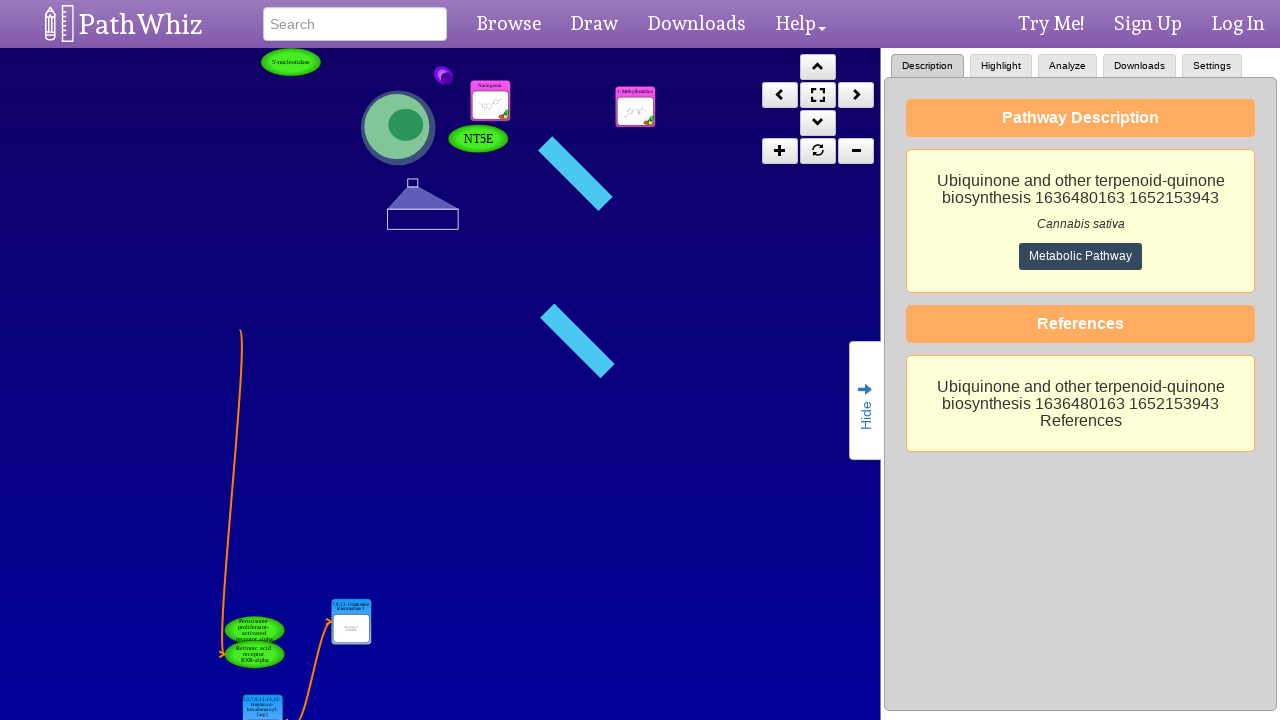

--- FILE ---
content_type: text/html; charset=utf-8
request_url: https://smpdb.ca/pathwhiz/pathways/PW126908
body_size: 47476
content:
<!DOCTYPE html>
<html xmlns="http://www.w3.org/1999/xhtml">
  <head>
<script type="text/javascript">window.NREUM||(NREUM={});NREUM.info={"beacon":"bam.nr-data.net","errorBeacon":"bam.nr-data.net","licenseKey":"43e8954a0b","applicationID":"86140575","transactionName":"dlxZEUpWWVpdQUsTUkFbQA1RQxpGWUcMFFJMQBgWUFZC","queueTime":0,"applicationTime":885,"agent":""}</script>
<script type="text/javascript">(window.NREUM||(NREUM={})).init={ajax:{deny_list:["bam.nr-data.net"]},feature_flags:["soft_nav"]};(window.NREUM||(NREUM={})).loader_config={licenseKey:"43e8954a0b",applicationID:"86140575",browserID:"86810779"};;/*! For license information please see nr-loader-rum-1.308.0.min.js.LICENSE.txt */
(()=>{var e,t,r={163:(e,t,r)=>{"use strict";r.d(t,{j:()=>E});var n=r(384),i=r(1741);var a=r(2555);r(860).K7.genericEvents;const s="experimental.resources",o="register",c=e=>{if(!e||"string"!=typeof e)return!1;try{document.createDocumentFragment().querySelector(e)}catch{return!1}return!0};var d=r(2614),u=r(944),l=r(8122);const f="[data-nr-mask]",g=e=>(0,l.a)(e,(()=>{const e={feature_flags:[],experimental:{allow_registered_children:!1,resources:!1},mask_selector:"*",block_selector:"[data-nr-block]",mask_input_options:{color:!1,date:!1,"datetime-local":!1,email:!1,month:!1,number:!1,range:!1,search:!1,tel:!1,text:!1,time:!1,url:!1,week:!1,textarea:!1,select:!1,password:!0}};return{ajax:{deny_list:void 0,block_internal:!0,enabled:!0,autoStart:!0},api:{get allow_registered_children(){return e.feature_flags.includes(o)||e.experimental.allow_registered_children},set allow_registered_children(t){e.experimental.allow_registered_children=t},duplicate_registered_data:!1},browser_consent_mode:{enabled:!1},distributed_tracing:{enabled:void 0,exclude_newrelic_header:void 0,cors_use_newrelic_header:void 0,cors_use_tracecontext_headers:void 0,allowed_origins:void 0},get feature_flags(){return e.feature_flags},set feature_flags(t){e.feature_flags=t},generic_events:{enabled:!0,autoStart:!0},harvest:{interval:30},jserrors:{enabled:!0,autoStart:!0},logging:{enabled:!0,autoStart:!0},metrics:{enabled:!0,autoStart:!0},obfuscate:void 0,page_action:{enabled:!0},page_view_event:{enabled:!0,autoStart:!0},page_view_timing:{enabled:!0,autoStart:!0},performance:{capture_marks:!1,capture_measures:!1,capture_detail:!0,resources:{get enabled(){return e.feature_flags.includes(s)||e.experimental.resources},set enabled(t){e.experimental.resources=t},asset_types:[],first_party_domains:[],ignore_newrelic:!0}},privacy:{cookies_enabled:!0},proxy:{assets:void 0,beacon:void 0},session:{expiresMs:d.wk,inactiveMs:d.BB},session_replay:{autoStart:!0,enabled:!1,preload:!1,sampling_rate:10,error_sampling_rate:100,collect_fonts:!1,inline_images:!1,fix_stylesheets:!0,mask_all_inputs:!0,get mask_text_selector(){return e.mask_selector},set mask_text_selector(t){c(t)?e.mask_selector="".concat(t,",").concat(f):""===t||null===t?e.mask_selector=f:(0,u.R)(5,t)},get block_class(){return"nr-block"},get ignore_class(){return"nr-ignore"},get mask_text_class(){return"nr-mask"},get block_selector(){return e.block_selector},set block_selector(t){c(t)?e.block_selector+=",".concat(t):""!==t&&(0,u.R)(6,t)},get mask_input_options(){return e.mask_input_options},set mask_input_options(t){t&&"object"==typeof t?e.mask_input_options={...t,password:!0}:(0,u.R)(7,t)}},session_trace:{enabled:!0,autoStart:!0},soft_navigations:{enabled:!0,autoStart:!0},spa:{enabled:!0,autoStart:!0},ssl:void 0,user_actions:{enabled:!0,elementAttributes:["id","className","tagName","type"]}}})());var p=r(6154),m=r(9324);let h=0;const v={buildEnv:m.F3,distMethod:m.Xs,version:m.xv,originTime:p.WN},b={consented:!1},y={appMetadata:{},get consented(){return this.session?.state?.consent||b.consented},set consented(e){b.consented=e},customTransaction:void 0,denyList:void 0,disabled:!1,harvester:void 0,isolatedBacklog:!1,isRecording:!1,loaderType:void 0,maxBytes:3e4,obfuscator:void 0,onerror:void 0,ptid:void 0,releaseIds:{},session:void 0,timeKeeper:void 0,registeredEntities:[],jsAttributesMetadata:{bytes:0},get harvestCount(){return++h}},_=e=>{const t=(0,l.a)(e,y),r=Object.keys(v).reduce((e,t)=>(e[t]={value:v[t],writable:!1,configurable:!0,enumerable:!0},e),{});return Object.defineProperties(t,r)};var w=r(5701);const x=e=>{const t=e.startsWith("http");e+="/",r.p=t?e:"https://"+e};var R=r(7836),k=r(3241);const A={accountID:void 0,trustKey:void 0,agentID:void 0,licenseKey:void 0,applicationID:void 0,xpid:void 0},S=e=>(0,l.a)(e,A),T=new Set;function E(e,t={},r,s){let{init:o,info:c,loader_config:d,runtime:u={},exposed:l=!0}=t;if(!c){const e=(0,n.pV)();o=e.init,c=e.info,d=e.loader_config}e.init=g(o||{}),e.loader_config=S(d||{}),c.jsAttributes??={},p.bv&&(c.jsAttributes.isWorker=!0),e.info=(0,a.D)(c);const f=e.init,m=[c.beacon,c.errorBeacon];T.has(e.agentIdentifier)||(f.proxy.assets&&(x(f.proxy.assets),m.push(f.proxy.assets)),f.proxy.beacon&&m.push(f.proxy.beacon),e.beacons=[...m],function(e){const t=(0,n.pV)();Object.getOwnPropertyNames(i.W.prototype).forEach(r=>{const n=i.W.prototype[r];if("function"!=typeof n||"constructor"===n)return;let a=t[r];e[r]&&!1!==e.exposed&&"micro-agent"!==e.runtime?.loaderType&&(t[r]=(...t)=>{const n=e[r](...t);return a?a(...t):n})})}(e),(0,n.US)("activatedFeatures",w.B)),u.denyList=[...f.ajax.deny_list||[],...f.ajax.block_internal?m:[]],u.ptid=e.agentIdentifier,u.loaderType=r,e.runtime=_(u),T.has(e.agentIdentifier)||(e.ee=R.ee.get(e.agentIdentifier),e.exposed=l,(0,k.W)({agentIdentifier:e.agentIdentifier,drained:!!w.B?.[e.agentIdentifier],type:"lifecycle",name:"initialize",feature:void 0,data:e.config})),T.add(e.agentIdentifier)}},384:(e,t,r)=>{"use strict";r.d(t,{NT:()=>s,US:()=>u,Zm:()=>o,bQ:()=>d,dV:()=>c,pV:()=>l});var n=r(6154),i=r(1863),a=r(1910);const s={beacon:"bam.nr-data.net",errorBeacon:"bam.nr-data.net"};function o(){return n.gm.NREUM||(n.gm.NREUM={}),void 0===n.gm.newrelic&&(n.gm.newrelic=n.gm.NREUM),n.gm.NREUM}function c(){let e=o();return e.o||(e.o={ST:n.gm.setTimeout,SI:n.gm.setImmediate||n.gm.setInterval,CT:n.gm.clearTimeout,XHR:n.gm.XMLHttpRequest,REQ:n.gm.Request,EV:n.gm.Event,PR:n.gm.Promise,MO:n.gm.MutationObserver,FETCH:n.gm.fetch,WS:n.gm.WebSocket},(0,a.i)(...Object.values(e.o))),e}function d(e,t){let r=o();r.initializedAgents??={},t.initializedAt={ms:(0,i.t)(),date:new Date},r.initializedAgents[e]=t}function u(e,t){o()[e]=t}function l(){return function(){let e=o();const t=e.info||{};e.info={beacon:s.beacon,errorBeacon:s.errorBeacon,...t}}(),function(){let e=o();const t=e.init||{};e.init={...t}}(),c(),function(){let e=o();const t=e.loader_config||{};e.loader_config={...t}}(),o()}},782:(e,t,r)=>{"use strict";r.d(t,{T:()=>n});const n=r(860).K7.pageViewTiming},860:(e,t,r)=>{"use strict";r.d(t,{$J:()=>u,K7:()=>c,P3:()=>d,XX:()=>i,Yy:()=>o,df:()=>a,qY:()=>n,v4:()=>s});const n="events",i="jserrors",a="browser/blobs",s="rum",o="browser/logs",c={ajax:"ajax",genericEvents:"generic_events",jserrors:i,logging:"logging",metrics:"metrics",pageAction:"page_action",pageViewEvent:"page_view_event",pageViewTiming:"page_view_timing",sessionReplay:"session_replay",sessionTrace:"session_trace",softNav:"soft_navigations",spa:"spa"},d={[c.pageViewEvent]:1,[c.pageViewTiming]:2,[c.metrics]:3,[c.jserrors]:4,[c.spa]:5,[c.ajax]:6,[c.sessionTrace]:7,[c.softNav]:8,[c.sessionReplay]:9,[c.logging]:10,[c.genericEvents]:11},u={[c.pageViewEvent]:s,[c.pageViewTiming]:n,[c.ajax]:n,[c.spa]:n,[c.softNav]:n,[c.metrics]:i,[c.jserrors]:i,[c.sessionTrace]:a,[c.sessionReplay]:a,[c.logging]:o,[c.genericEvents]:"ins"}},944:(e,t,r)=>{"use strict";r.d(t,{R:()=>i});var n=r(3241);function i(e,t){"function"==typeof console.debug&&(console.debug("New Relic Warning: https://github.com/newrelic/newrelic-browser-agent/blob/main/docs/warning-codes.md#".concat(e),t),(0,n.W)({agentIdentifier:null,drained:null,type:"data",name:"warn",feature:"warn",data:{code:e,secondary:t}}))}},1687:(e,t,r)=>{"use strict";r.d(t,{Ak:()=>d,Ze:()=>f,x3:()=>u});var n=r(3241),i=r(7836),a=r(3606),s=r(860),o=r(2646);const c={};function d(e,t){const r={staged:!1,priority:s.P3[t]||0};l(e),c[e].get(t)||c[e].set(t,r)}function u(e,t){e&&c[e]&&(c[e].get(t)&&c[e].delete(t),p(e,t,!1),c[e].size&&g(e))}function l(e){if(!e)throw new Error("agentIdentifier required");c[e]||(c[e]=new Map)}function f(e="",t="feature",r=!1){if(l(e),!e||!c[e].get(t)||r)return p(e,t);c[e].get(t).staged=!0,g(e)}function g(e){const t=Array.from(c[e]);t.every(([e,t])=>t.staged)&&(t.sort((e,t)=>e[1].priority-t[1].priority),t.forEach(([t])=>{c[e].delete(t),p(e,t)}))}function p(e,t,r=!0){const s=e?i.ee.get(e):i.ee,c=a.i.handlers;if(!s.aborted&&s.backlog&&c){if((0,n.W)({agentIdentifier:e,type:"lifecycle",name:"drain",feature:t}),r){const e=s.backlog[t],r=c[t];if(r){for(let t=0;e&&t<e.length;++t)m(e[t],r);Object.entries(r).forEach(([e,t])=>{Object.values(t||{}).forEach(t=>{t[0]?.on&&t[0]?.context()instanceof o.y&&t[0].on(e,t[1])})})}}s.isolatedBacklog||delete c[t],s.backlog[t]=null,s.emit("drain-"+t,[])}}function m(e,t){var r=e[1];Object.values(t[r]||{}).forEach(t=>{var r=e[0];if(t[0]===r){var n=t[1],i=e[3],a=e[2];n.apply(i,a)}})}},1738:(e,t,r)=>{"use strict";r.d(t,{U:()=>g,Y:()=>f});var n=r(3241),i=r(9908),a=r(1863),s=r(944),o=r(5701),c=r(3969),d=r(8362),u=r(860),l=r(4261);function f(e,t,r,a){const f=a||r;!f||f[e]&&f[e]!==d.d.prototype[e]||(f[e]=function(){(0,i.p)(c.xV,["API/"+e+"/called"],void 0,u.K7.metrics,r.ee),(0,n.W)({agentIdentifier:r.agentIdentifier,drained:!!o.B?.[r.agentIdentifier],type:"data",name:"api",feature:l.Pl+e,data:{}});try{return t.apply(this,arguments)}catch(e){(0,s.R)(23,e)}})}function g(e,t,r,n,s){const o=e.info;null===r?delete o.jsAttributes[t]:o.jsAttributes[t]=r,(s||null===r)&&(0,i.p)(l.Pl+n,[(0,a.t)(),t,r],void 0,"session",e.ee)}},1741:(e,t,r)=>{"use strict";r.d(t,{W:()=>a});var n=r(944),i=r(4261);class a{#e(e,...t){if(this[e]!==a.prototype[e])return this[e](...t);(0,n.R)(35,e)}addPageAction(e,t){return this.#e(i.hG,e,t)}register(e){return this.#e(i.eY,e)}recordCustomEvent(e,t){return this.#e(i.fF,e,t)}setPageViewName(e,t){return this.#e(i.Fw,e,t)}setCustomAttribute(e,t,r){return this.#e(i.cD,e,t,r)}noticeError(e,t){return this.#e(i.o5,e,t)}setUserId(e,t=!1){return this.#e(i.Dl,e,t)}setApplicationVersion(e){return this.#e(i.nb,e)}setErrorHandler(e){return this.#e(i.bt,e)}addRelease(e,t){return this.#e(i.k6,e,t)}log(e,t){return this.#e(i.$9,e,t)}start(){return this.#e(i.d3)}finished(e){return this.#e(i.BL,e)}recordReplay(){return this.#e(i.CH)}pauseReplay(){return this.#e(i.Tb)}addToTrace(e){return this.#e(i.U2,e)}setCurrentRouteName(e){return this.#e(i.PA,e)}interaction(e){return this.#e(i.dT,e)}wrapLogger(e,t,r){return this.#e(i.Wb,e,t,r)}measure(e,t){return this.#e(i.V1,e,t)}consent(e){return this.#e(i.Pv,e)}}},1863:(e,t,r)=>{"use strict";function n(){return Math.floor(performance.now())}r.d(t,{t:()=>n})},1910:(e,t,r)=>{"use strict";r.d(t,{i:()=>a});var n=r(944);const i=new Map;function a(...e){return e.every(e=>{if(i.has(e))return i.get(e);const t="function"==typeof e?e.toString():"",r=t.includes("[native code]"),a=t.includes("nrWrapper");return r||a||(0,n.R)(64,e?.name||t),i.set(e,r),r})}},2555:(e,t,r)=>{"use strict";r.d(t,{D:()=>o,f:()=>s});var n=r(384),i=r(8122);const a={beacon:n.NT.beacon,errorBeacon:n.NT.errorBeacon,licenseKey:void 0,applicationID:void 0,sa:void 0,queueTime:void 0,applicationTime:void 0,ttGuid:void 0,user:void 0,account:void 0,product:void 0,extra:void 0,jsAttributes:{},userAttributes:void 0,atts:void 0,transactionName:void 0,tNamePlain:void 0};function s(e){try{return!!e.licenseKey&&!!e.errorBeacon&&!!e.applicationID}catch(e){return!1}}const o=e=>(0,i.a)(e,a)},2614:(e,t,r)=>{"use strict";r.d(t,{BB:()=>s,H3:()=>n,g:()=>d,iL:()=>c,tS:()=>o,uh:()=>i,wk:()=>a});const n="NRBA",i="SESSION",a=144e5,s=18e5,o={STARTED:"session-started",PAUSE:"session-pause",RESET:"session-reset",RESUME:"session-resume",UPDATE:"session-update"},c={SAME_TAB:"same-tab",CROSS_TAB:"cross-tab"},d={OFF:0,FULL:1,ERROR:2}},2646:(e,t,r)=>{"use strict";r.d(t,{y:()=>n});class n{constructor(e){this.contextId=e}}},2843:(e,t,r)=>{"use strict";r.d(t,{G:()=>a,u:()=>i});var n=r(3878);function i(e,t=!1,r,i){(0,n.DD)("visibilitychange",function(){if(t)return void("hidden"===document.visibilityState&&e());e(document.visibilityState)},r,i)}function a(e,t,r){(0,n.sp)("pagehide",e,t,r)}},3241:(e,t,r)=>{"use strict";r.d(t,{W:()=>a});var n=r(6154);const i="newrelic";function a(e={}){try{n.gm.dispatchEvent(new CustomEvent(i,{detail:e}))}catch(e){}}},3606:(e,t,r)=>{"use strict";r.d(t,{i:()=>a});var n=r(9908);a.on=s;var i=a.handlers={};function a(e,t,r,a){s(a||n.d,i,e,t,r)}function s(e,t,r,i,a){a||(a="feature"),e||(e=n.d);var s=t[a]=t[a]||{};(s[r]=s[r]||[]).push([e,i])}},3878:(e,t,r)=>{"use strict";function n(e,t){return{capture:e,passive:!1,signal:t}}function i(e,t,r=!1,i){window.addEventListener(e,t,n(r,i))}function a(e,t,r=!1,i){document.addEventListener(e,t,n(r,i))}r.d(t,{DD:()=>a,jT:()=>n,sp:()=>i})},3969:(e,t,r)=>{"use strict";r.d(t,{TZ:()=>n,XG:()=>o,rs:()=>i,xV:()=>s,z_:()=>a});const n=r(860).K7.metrics,i="sm",a="cm",s="storeSupportabilityMetrics",o="storeEventMetrics"},4234:(e,t,r)=>{"use strict";r.d(t,{W:()=>a});var n=r(7836),i=r(1687);class a{constructor(e,t){this.agentIdentifier=e,this.ee=n.ee.get(e),this.featureName=t,this.blocked=!1}deregisterDrain(){(0,i.x3)(this.agentIdentifier,this.featureName)}}},4261:(e,t,r)=>{"use strict";r.d(t,{$9:()=>d,BL:()=>o,CH:()=>g,Dl:()=>_,Fw:()=>y,PA:()=>h,Pl:()=>n,Pv:()=>k,Tb:()=>l,U2:()=>a,V1:()=>R,Wb:()=>x,bt:()=>b,cD:()=>v,d3:()=>w,dT:()=>c,eY:()=>p,fF:()=>f,hG:()=>i,k6:()=>s,nb:()=>m,o5:()=>u});const n="api-",i="addPageAction",a="addToTrace",s="addRelease",o="finished",c="interaction",d="log",u="noticeError",l="pauseReplay",f="recordCustomEvent",g="recordReplay",p="register",m="setApplicationVersion",h="setCurrentRouteName",v="setCustomAttribute",b="setErrorHandler",y="setPageViewName",_="setUserId",w="start",x="wrapLogger",R="measure",k="consent"},5289:(e,t,r)=>{"use strict";r.d(t,{GG:()=>s,Qr:()=>c,sB:()=>o});var n=r(3878),i=r(6389);function a(){return"undefined"==typeof document||"complete"===document.readyState}function s(e,t){if(a())return e();const r=(0,i.J)(e),s=setInterval(()=>{a()&&(clearInterval(s),r())},500);(0,n.sp)("load",r,t)}function o(e){if(a())return e();(0,n.DD)("DOMContentLoaded",e)}function c(e){if(a())return e();(0,n.sp)("popstate",e)}},5607:(e,t,r)=>{"use strict";r.d(t,{W:()=>n});const n=(0,r(9566).bz)()},5701:(e,t,r)=>{"use strict";r.d(t,{B:()=>a,t:()=>s});var n=r(3241);const i=new Set,a={};function s(e,t){const r=t.agentIdentifier;a[r]??={},e&&"object"==typeof e&&(i.has(r)||(t.ee.emit("rumresp",[e]),a[r]=e,i.add(r),(0,n.W)({agentIdentifier:r,loaded:!0,drained:!0,type:"lifecycle",name:"load",feature:void 0,data:e})))}},6154:(e,t,r)=>{"use strict";r.d(t,{OF:()=>c,RI:()=>i,WN:()=>u,bv:()=>a,eN:()=>l,gm:()=>s,mw:()=>o,sb:()=>d});var n=r(1863);const i="undefined"!=typeof window&&!!window.document,a="undefined"!=typeof WorkerGlobalScope&&("undefined"!=typeof self&&self instanceof WorkerGlobalScope&&self.navigator instanceof WorkerNavigator||"undefined"!=typeof globalThis&&globalThis instanceof WorkerGlobalScope&&globalThis.navigator instanceof WorkerNavigator),s=i?window:"undefined"!=typeof WorkerGlobalScope&&("undefined"!=typeof self&&self instanceof WorkerGlobalScope&&self||"undefined"!=typeof globalThis&&globalThis instanceof WorkerGlobalScope&&globalThis),o=Boolean("hidden"===s?.document?.visibilityState),c=/iPad|iPhone|iPod/.test(s.navigator?.userAgent),d=c&&"undefined"==typeof SharedWorker,u=((()=>{const e=s.navigator?.userAgent?.match(/Firefox[/\s](\d+\.\d+)/);Array.isArray(e)&&e.length>=2&&e[1]})(),Date.now()-(0,n.t)()),l=()=>"undefined"!=typeof PerformanceNavigationTiming&&s?.performance?.getEntriesByType("navigation")?.[0]?.responseStart},6389:(e,t,r)=>{"use strict";function n(e,t=500,r={}){const n=r?.leading||!1;let i;return(...r)=>{n&&void 0===i&&(e.apply(this,r),i=setTimeout(()=>{i=clearTimeout(i)},t)),n||(clearTimeout(i),i=setTimeout(()=>{e.apply(this,r)},t))}}function i(e){let t=!1;return(...r)=>{t||(t=!0,e.apply(this,r))}}r.d(t,{J:()=>i,s:()=>n})},6630:(e,t,r)=>{"use strict";r.d(t,{T:()=>n});const n=r(860).K7.pageViewEvent},7699:(e,t,r)=>{"use strict";r.d(t,{It:()=>a,KC:()=>o,No:()=>i,qh:()=>s});var n=r(860);const i=16e3,a=1e6,s="SESSION_ERROR",o={[n.K7.logging]:!0,[n.K7.genericEvents]:!1,[n.K7.jserrors]:!1,[n.K7.ajax]:!1}},7836:(e,t,r)=>{"use strict";r.d(t,{P:()=>o,ee:()=>c});var n=r(384),i=r(8990),a=r(2646),s=r(5607);const o="nr@context:".concat(s.W),c=function e(t,r){var n={},s={},u={},l=!1;try{l=16===r.length&&d.initializedAgents?.[r]?.runtime.isolatedBacklog}catch(e){}var f={on:p,addEventListener:p,removeEventListener:function(e,t){var r=n[e];if(!r)return;for(var i=0;i<r.length;i++)r[i]===t&&r.splice(i,1)},emit:function(e,r,n,i,a){!1!==a&&(a=!0);if(c.aborted&&!i)return;t&&a&&t.emit(e,r,n);var o=g(n);m(e).forEach(e=>{e.apply(o,r)});var d=v()[s[e]];d&&d.push([f,e,r,o]);return o},get:h,listeners:m,context:g,buffer:function(e,t){const r=v();if(t=t||"feature",f.aborted)return;Object.entries(e||{}).forEach(([e,n])=>{s[n]=t,t in r||(r[t]=[])})},abort:function(){f._aborted=!0,Object.keys(f.backlog).forEach(e=>{delete f.backlog[e]})},isBuffering:function(e){return!!v()[s[e]]},debugId:r,backlog:l?{}:t&&"object"==typeof t.backlog?t.backlog:{},isolatedBacklog:l};return Object.defineProperty(f,"aborted",{get:()=>{let e=f._aborted||!1;return e||(t&&(e=t.aborted),e)}}),f;function g(e){return e&&e instanceof a.y?e:e?(0,i.I)(e,o,()=>new a.y(o)):new a.y(o)}function p(e,t){n[e]=m(e).concat(t)}function m(e){return n[e]||[]}function h(t){return u[t]=u[t]||e(f,t)}function v(){return f.backlog}}(void 0,"globalEE"),d=(0,n.Zm)();d.ee||(d.ee=c)},8122:(e,t,r)=>{"use strict";r.d(t,{a:()=>i});var n=r(944);function i(e,t){try{if(!e||"object"!=typeof e)return(0,n.R)(3);if(!t||"object"!=typeof t)return(0,n.R)(4);const r=Object.create(Object.getPrototypeOf(t),Object.getOwnPropertyDescriptors(t)),a=0===Object.keys(r).length?e:r;for(let s in a)if(void 0!==e[s])try{if(null===e[s]){r[s]=null;continue}Array.isArray(e[s])&&Array.isArray(t[s])?r[s]=Array.from(new Set([...e[s],...t[s]])):"object"==typeof e[s]&&"object"==typeof t[s]?r[s]=i(e[s],t[s]):r[s]=e[s]}catch(e){r[s]||(0,n.R)(1,e)}return r}catch(e){(0,n.R)(2,e)}}},8362:(e,t,r)=>{"use strict";r.d(t,{d:()=>a});var n=r(9566),i=r(1741);class a extends i.W{agentIdentifier=(0,n.LA)(16)}},8374:(e,t,r)=>{r.nc=(()=>{try{return document?.currentScript?.nonce}catch(e){}return""})()},8990:(e,t,r)=>{"use strict";r.d(t,{I:()=>i});var n=Object.prototype.hasOwnProperty;function i(e,t,r){if(n.call(e,t))return e[t];var i=r();if(Object.defineProperty&&Object.keys)try{return Object.defineProperty(e,t,{value:i,writable:!0,enumerable:!1}),i}catch(e){}return e[t]=i,i}},9324:(e,t,r)=>{"use strict";r.d(t,{F3:()=>i,Xs:()=>a,xv:()=>n});const n="1.308.0",i="PROD",a="CDN"},9566:(e,t,r)=>{"use strict";r.d(t,{LA:()=>o,bz:()=>s});var n=r(6154);const i="xxxxxxxx-xxxx-4xxx-yxxx-xxxxxxxxxxxx";function a(e,t){return e?15&e[t]:16*Math.random()|0}function s(){const e=n.gm?.crypto||n.gm?.msCrypto;let t,r=0;return e&&e.getRandomValues&&(t=e.getRandomValues(new Uint8Array(30))),i.split("").map(e=>"x"===e?a(t,r++).toString(16):"y"===e?(3&a()|8).toString(16):e).join("")}function o(e){const t=n.gm?.crypto||n.gm?.msCrypto;let r,i=0;t&&t.getRandomValues&&(r=t.getRandomValues(new Uint8Array(e)));const s=[];for(var o=0;o<e;o++)s.push(a(r,i++).toString(16));return s.join("")}},9908:(e,t,r)=>{"use strict";r.d(t,{d:()=>n,p:()=>i});var n=r(7836).ee.get("handle");function i(e,t,r,i,a){a?(a.buffer([e],i),a.emit(e,t,r)):(n.buffer([e],i),n.emit(e,t,r))}}},n={};function i(e){var t=n[e];if(void 0!==t)return t.exports;var a=n[e]={exports:{}};return r[e](a,a.exports,i),a.exports}i.m=r,i.d=(e,t)=>{for(var r in t)i.o(t,r)&&!i.o(e,r)&&Object.defineProperty(e,r,{enumerable:!0,get:t[r]})},i.f={},i.e=e=>Promise.all(Object.keys(i.f).reduce((t,r)=>(i.f[r](e,t),t),[])),i.u=e=>"nr-rum-1.308.0.min.js",i.o=(e,t)=>Object.prototype.hasOwnProperty.call(e,t),e={},t="NRBA-1.308.0.PROD:",i.l=(r,n,a,s)=>{if(e[r])e[r].push(n);else{var o,c;if(void 0!==a)for(var d=document.getElementsByTagName("script"),u=0;u<d.length;u++){var l=d[u];if(l.getAttribute("src")==r||l.getAttribute("data-webpack")==t+a){o=l;break}}if(!o){c=!0;var f={296:"sha512-+MIMDsOcckGXa1EdWHqFNv7P+JUkd5kQwCBr3KE6uCvnsBNUrdSt4a/3/L4j4TxtnaMNjHpza2/erNQbpacJQA=="};(o=document.createElement("script")).charset="utf-8",i.nc&&o.setAttribute("nonce",i.nc),o.setAttribute("data-webpack",t+a),o.src=r,0!==o.src.indexOf(window.location.origin+"/")&&(o.crossOrigin="anonymous"),f[s]&&(o.integrity=f[s])}e[r]=[n];var g=(t,n)=>{o.onerror=o.onload=null,clearTimeout(p);var i=e[r];if(delete e[r],o.parentNode&&o.parentNode.removeChild(o),i&&i.forEach(e=>e(n)),t)return t(n)},p=setTimeout(g.bind(null,void 0,{type:"timeout",target:o}),12e4);o.onerror=g.bind(null,o.onerror),o.onload=g.bind(null,o.onload),c&&document.head.appendChild(o)}},i.r=e=>{"undefined"!=typeof Symbol&&Symbol.toStringTag&&Object.defineProperty(e,Symbol.toStringTag,{value:"Module"}),Object.defineProperty(e,"__esModule",{value:!0})},i.p="https://js-agent.newrelic.com/",(()=>{var e={374:0,840:0};i.f.j=(t,r)=>{var n=i.o(e,t)?e[t]:void 0;if(0!==n)if(n)r.push(n[2]);else{var a=new Promise((r,i)=>n=e[t]=[r,i]);r.push(n[2]=a);var s=i.p+i.u(t),o=new Error;i.l(s,r=>{if(i.o(e,t)&&(0!==(n=e[t])&&(e[t]=void 0),n)){var a=r&&("load"===r.type?"missing":r.type),s=r&&r.target&&r.target.src;o.message="Loading chunk "+t+" failed: ("+a+": "+s+")",o.name="ChunkLoadError",o.type=a,o.request=s,n[1](o)}},"chunk-"+t,t)}};var t=(t,r)=>{var n,a,[s,o,c]=r,d=0;if(s.some(t=>0!==e[t])){for(n in o)i.o(o,n)&&(i.m[n]=o[n]);if(c)c(i)}for(t&&t(r);d<s.length;d++)a=s[d],i.o(e,a)&&e[a]&&e[a][0](),e[a]=0},r=self["webpackChunk:NRBA-1.308.0.PROD"]=self["webpackChunk:NRBA-1.308.0.PROD"]||[];r.forEach(t.bind(null,0)),r.push=t.bind(null,r.push.bind(r))})(),(()=>{"use strict";i(8374);var e=i(8362),t=i(860);const r=Object.values(t.K7);var n=i(163);var a=i(9908),s=i(1863),o=i(4261),c=i(1738);var d=i(1687),u=i(4234),l=i(5289),f=i(6154),g=i(944),p=i(384);const m=e=>f.RI&&!0===e?.privacy.cookies_enabled;function h(e){return!!(0,p.dV)().o.MO&&m(e)&&!0===e?.session_trace.enabled}var v=i(6389),b=i(7699);class y extends u.W{constructor(e,t){super(e.agentIdentifier,t),this.agentRef=e,this.abortHandler=void 0,this.featAggregate=void 0,this.loadedSuccessfully=void 0,this.onAggregateImported=new Promise(e=>{this.loadedSuccessfully=e}),this.deferred=Promise.resolve(),!1===e.init[this.featureName].autoStart?this.deferred=new Promise((t,r)=>{this.ee.on("manual-start-all",(0,v.J)(()=>{(0,d.Ak)(e.agentIdentifier,this.featureName),t()}))}):(0,d.Ak)(e.agentIdentifier,t)}importAggregator(e,t,r={}){if(this.featAggregate)return;const n=async()=>{let n;await this.deferred;try{if(m(e.init)){const{setupAgentSession:t}=await i.e(296).then(i.bind(i,3305));n=t(e)}}catch(e){(0,g.R)(20,e),this.ee.emit("internal-error",[e]),(0,a.p)(b.qh,[e],void 0,this.featureName,this.ee)}try{if(!this.#t(this.featureName,n,e.init))return(0,d.Ze)(this.agentIdentifier,this.featureName),void this.loadedSuccessfully(!1);const{Aggregate:i}=await t();this.featAggregate=new i(e,r),e.runtime.harvester.initializedAggregates.push(this.featAggregate),this.loadedSuccessfully(!0)}catch(e){(0,g.R)(34,e),this.abortHandler?.(),(0,d.Ze)(this.agentIdentifier,this.featureName,!0),this.loadedSuccessfully(!1),this.ee&&this.ee.abort()}};f.RI?(0,l.GG)(()=>n(),!0):n()}#t(e,r,n){if(this.blocked)return!1;switch(e){case t.K7.sessionReplay:return h(n)&&!!r;case t.K7.sessionTrace:return!!r;default:return!0}}}var _=i(6630),w=i(2614),x=i(3241);class R extends y{static featureName=_.T;constructor(e){var t;super(e,_.T),this.setupInspectionEvents(e.agentIdentifier),t=e,(0,c.Y)(o.Fw,function(e,r){"string"==typeof e&&("/"!==e.charAt(0)&&(e="/"+e),t.runtime.customTransaction=(r||"http://custom.transaction")+e,(0,a.p)(o.Pl+o.Fw,[(0,s.t)()],void 0,void 0,t.ee))},t),this.importAggregator(e,()=>i.e(296).then(i.bind(i,3943)))}setupInspectionEvents(e){const t=(t,r)=>{t&&(0,x.W)({agentIdentifier:e,timeStamp:t.timeStamp,loaded:"complete"===t.target.readyState,type:"window",name:r,data:t.target.location+""})};(0,l.sB)(e=>{t(e,"DOMContentLoaded")}),(0,l.GG)(e=>{t(e,"load")}),(0,l.Qr)(e=>{t(e,"navigate")}),this.ee.on(w.tS.UPDATE,(t,r)=>{(0,x.W)({agentIdentifier:e,type:"lifecycle",name:"session",data:r})})}}class k extends e.d{constructor(e){var t;(super(),f.gm)?(this.features={},(0,p.bQ)(this.agentIdentifier,this),this.desiredFeatures=new Set(e.features||[]),this.desiredFeatures.add(R),(0,n.j)(this,e,e.loaderType||"agent"),t=this,(0,c.Y)(o.cD,function(e,r,n=!1){if("string"==typeof e){if(["string","number","boolean"].includes(typeof r)||null===r)return(0,c.U)(t,e,r,o.cD,n);(0,g.R)(40,typeof r)}else(0,g.R)(39,typeof e)},t),function(e){(0,c.Y)(o.Dl,function(t,r=!1){if("string"!=typeof t&&null!==t)return void(0,g.R)(41,typeof t);const n=e.info.jsAttributes["enduser.id"];r&&null!=n&&n!==t?(0,a.p)(o.Pl+"setUserIdAndResetSession",[t],void 0,"session",e.ee):(0,c.U)(e,"enduser.id",t,o.Dl,!0)},e)}(this),function(e){(0,c.Y)(o.nb,function(t){if("string"==typeof t||null===t)return(0,c.U)(e,"application.version",t,o.nb,!1);(0,g.R)(42,typeof t)},e)}(this),function(e){(0,c.Y)(o.d3,function(){e.ee.emit("manual-start-all")},e)}(this),function(e){(0,c.Y)(o.Pv,function(t=!0){if("boolean"==typeof t){if((0,a.p)(o.Pl+o.Pv,[t],void 0,"session",e.ee),e.runtime.consented=t,t){const t=e.features.page_view_event;t.onAggregateImported.then(e=>{const r=t.featAggregate;e&&!r.sentRum&&r.sendRum()})}}else(0,g.R)(65,typeof t)},e)}(this),this.run()):(0,g.R)(21)}get config(){return{info:this.info,init:this.init,loader_config:this.loader_config,runtime:this.runtime}}get api(){return this}run(){try{const e=function(e){const t={};return r.forEach(r=>{t[r]=!!e[r]?.enabled}),t}(this.init),n=[...this.desiredFeatures];n.sort((e,r)=>t.P3[e.featureName]-t.P3[r.featureName]),n.forEach(r=>{if(!e[r.featureName]&&r.featureName!==t.K7.pageViewEvent)return;if(r.featureName===t.K7.spa)return void(0,g.R)(67);const n=function(e){switch(e){case t.K7.ajax:return[t.K7.jserrors];case t.K7.sessionTrace:return[t.K7.ajax,t.K7.pageViewEvent];case t.K7.sessionReplay:return[t.K7.sessionTrace];case t.K7.pageViewTiming:return[t.K7.pageViewEvent];default:return[]}}(r.featureName).filter(e=>!(e in this.features));n.length>0&&(0,g.R)(36,{targetFeature:r.featureName,missingDependencies:n}),this.features[r.featureName]=new r(this)})}catch(e){(0,g.R)(22,e);for(const e in this.features)this.features[e].abortHandler?.();const t=(0,p.Zm)();delete t.initializedAgents[this.agentIdentifier]?.features,delete this.sharedAggregator;return t.ee.get(this.agentIdentifier).abort(),!1}}}var A=i(2843),S=i(782);class T extends y{static featureName=S.T;constructor(e){super(e,S.T),f.RI&&((0,A.u)(()=>(0,a.p)("docHidden",[(0,s.t)()],void 0,S.T,this.ee),!0),(0,A.G)(()=>(0,a.p)("winPagehide",[(0,s.t)()],void 0,S.T,this.ee)),this.importAggregator(e,()=>i.e(296).then(i.bind(i,2117))))}}var E=i(3969);class I extends y{static featureName=E.TZ;constructor(e){super(e,E.TZ),f.RI&&document.addEventListener("securitypolicyviolation",e=>{(0,a.p)(E.xV,["Generic/CSPViolation/Detected"],void 0,this.featureName,this.ee)}),this.importAggregator(e,()=>i.e(296).then(i.bind(i,9623)))}}new k({features:[R,T,I],loaderType:"lite"})})()})();</script>
    <title>
      PathWhiz
    </title>

    <!--[if lt IE 9]>
      <script src="http://html5shim.googlecode.com/svn/trunk/html5.js" type="text/javascript"></script>
      <![endif]-->
    <meta name="viewport" content="width=device-width, initial-scale=1.0">

    <link rel="stylesheet" media="all" href="/assets/pathwhiz-4243b1e86d200632cca6f6495e271318947e05890dab609dc25a1341cbfc4d7e.css" />
    <script src="/assets/application-51f1c0103590bcb74b050705b42716d7e8dd4b87f95f0717f67e8823a6b9d719.js"></script>
    <meta name="csrf-param" content="authenticity_token" />
<meta name="csrf-token" content="Z0ahJ4vDFUZUdaU+wyfbPjSzzyBCNMpQ5QdmH7c7Y4DjvZCCGgucVL7di578aumRQry9FwSGT1qFITFaKLeurw==" />
    <script type="text/javascript">
var _gaq = _gaq || [];
_gaq.push(['_setAccount','UA-11419692-1']);
_gaq.push(['_setDomainName','auto']);
_gaq.push(['_trackPageview']);
(function() {
var ga = document.createElement('script'); ga.type = 'text/javascript'; ga.async = true;
ga.src = ('https:' == document.location.protocol ? 'https://ssl' : 'http://www') + '.google-analytics.com/ga.js';
var s = document.getElementsByTagName('script')[0]; s.parentNode.insertBefore(ga, s);
})();
</script>

    <link rel="apple-touch-icon" type="image/x-icon" href="/smpdb_favicons/apple-touch-icon-57x57-precomposed.png" sizes="57x57" /><link rel="apple-touch-icon" type="image/x-icon" href="/smpdb_favicons/apple-touch-icon-60x60-precomposed.png" sizes="60x60" /><link rel="apple-touch-icon" type="image/x-icon" href="/smpdb_favicons/apple-touch-icon-72x72-precomposed.png" sizes="72x72" /><link rel="apple-touch-icon" type="image/x-icon" href="/smpdb_favicons/apple-touch-icon-76x76-precomposed.png" sizes="76x76" /><link rel="apple-touch-icon" type="image/x-icon" href="/smpdb_favicons/apple-touch-icon-114x114-precomposed.png" sizes="114x114" /><link rel="apple-touch-icon" type="image/x-icon" href="/smpdb_favicons/apple-touch-icon-120x120-precomposed.png" sizes="120x120" /><link rel="apple-touch-icon" type="image/x-icon" href="/smpdb_favicons/apple-touch-icon-144x144-precomposed.png" sizes="144x144" /><link rel="apple-touch-icon" type="image/x-icon" href="/smpdb_favicons/apple-touch-icon-152x152-precomposed.png" sizes="152x152" /><link rel="apple-touch-icon" type="image/x-icon" href="/smpdb_favicons/apple-touch-icon-180x180-precomposed.png" sizes="180x180" /><link rel="apple-touch-icon" type="image/x-icon" href="/smpdb_favicons/apple-touch-icon-precomposed.png" sizes="57x57" /><link rel="apple-touch-icon" type="image/x-icon" href="/smpdb_favicons/apple-touch-icon.png" sizes="57x57" /><link rel="icon" type="image/png" href="/smpdb_favicons/favicon-96x96.png" sizes="96x96" /><link rel="icon" type="image/png" href="/smpdb_favicons/favicon-32x32.png" sizes="32x32" /><link rel="icon" type="image/png" href="/smpdb_favicons/favicon-16x16.png" sizes="16x16" /><link rel="icon" type="image/png" href="/smpdb_favicons/favicon.png" sizes="16x16" /><link rel="shortcut icon" type="image/x-icon" href="/smpdb_favicons/favicon.ico" /><meta content="#da532c" name="msapplication-TileColor" /><meta content="/smpdb_favicons/mstile-144x144.png" name="msapplication-TileImage" /><meta content="#ffffff" name="theme-color" /><meta content="PathBank" name="application-name" />
  </head>
  <body class="public">
    <nav id="main_menu" class="navbar navbar-pathwhiz navbar-fixed-top" role="navigation">
      <div class="container-fluid">
        <div class="navbar-header">
          <button type="button" class="navbar-toggle" data-toggle="collapse" data-target="#pathwhiz-navbar-collapse">
            <span class="sr-only">Toggle navigation</span>
            <span class="icon-bar"></span>
            <span class="icon-bar"></span>
            <span class="icon-bar"></span>
          </button>
          <a class="navbar-icon route" href="/pathwhiz"><img src="/assets/pathwhiz_icon-8f7973dfd8bb2a362e9bedfee675d2d415a04fa0103a9887be16a93bfcad7f10.svg" class="icon"></a>
          <a class="navbar-brand route" href="/pathwhiz">PathWhiz</a>
        </div>
        <div class="collapse navbar-collapse" id="pathwhiz-navbar-collapse">
          <form class="navbar-form navbar-left" role="form" action="/pathwhiz/pathways/search" accept-charset="UTF-8" method="get">
            <input type="search" name="q" id="q" class="search-query form-control" placeholder="Search" autosave="www.pathbank.org" results="5" />
</form>          <ul class="nav navbar-nav">
            <li><a href="/pathwhiz/pathways">Browse</a></li>
            <li><a href="/lims">Draw</a></li>
            <li><a href="/pathwhiz/downloads">Downloads</a></li>
            <li class="dropdown">
              <a class="dropdown-toggle" data-toggle="dropdown" href="#">Help<b class="caret"></b></a>
              <ul class="dropdown-pathwhiz dropdown-menu">
                <li><a href="/pathwhiz/about">About PathWhiz</a></li>
                <li><a href="/pathwhiz/guides">User Guides</a></li>
                <li><a href="/pathwhiz/legend">Legend</a></li>
                <li><a href="/pathwhiz/tutorial">Tutorial</a></li>
                <li><a href="/pathwhiz/contact">Contact Us</a></li>
              </ul>
            </li>
          </ul>
          <ul class="nav navbar-lims navbar-nav navbar-right">
              <li><a href="/pathwhiz/guest_login">Try Me!</a></li>
              <li><a href="/pathwhiz/users/sign_up">Sign Up</a></li>
              <li><a href="/pathwhiz/users/sign_in">Log In</a></li>
          </ul>
        </div>
      </div>
    </nav>
    <div id="main" class="container">    
        <div id="head-container" class="container">
          
          <div id="load-screen">
            <img class="loader" alt="Loader" src="/assets/loader_gears-10067f3a4c2984639d7edf1d9004a521da8e33a6d776660c0c1ba77f155d23c5.gif">
          </div>
        </div>
        <script>
          $(document).ready(function(){
            // $('nav a').click(function(){
            //   $("#load-screen").show();
            // });
            $(window).load(function(){
              $('#load-screen').hide();
            });
          });
        </script>
      <div id="loading">Loading Pathway... </div>
<div id="not-found" style="display: none;">Error: Pathway image not found.</div>
<div id="viewer">
  <div id="pathway_container" class="start-hidden">
    <div id="original_svg_container" class="svg_container current_container svg_blue">
      <?xml version="1.0"?>
<!DOCTYPE svg PUBLIC "-//W3C//DTD SVG 1.1//EN" "http://www.w3.org/Graphics/SVG/1.1/DTD/svg11.dtd">
<svg xmlns="http://www.w3.org/2000/svg" xmlns:xlink="http://www.w3.org/1999/xlink" id="pathway_image" externalResourcesRequired="true" version="1.1" width="10000" height="10000">
    <defs>
  <radialGradient id="coa" cx="50%" cy="50%" r="70%">
    <stop offset="10%" stop-color="#FF8080"/>
    <stop offset="90%" stop-color="#C40000"/>
  </radialGradient>
  <radialGradient id="pyrophosphate" gradientUnits="userSpaceOnUse" cx="31.071" cy="21.673" r="29.851">
    <stop offset="0" stop-color="#80C8FF"/>
    <stop offset="1" stop-color="#672BFF"/>
  </radialGradient>
  <radialGradient id="phosphate" gradientUnits="userSpaceOnUse" cx="21.811" cy="21.673" r="20.591">
    <stop offset="0" stop-color="#80C8FF"/>
    <stop offset="1" stop-color="#672BFF"/>
  </radialGradient>
  <radialGradient id="atp" cx="50%" cy="50%" r="70%">
    <stop offset="10%" stop-color="#FFF3AA"/>
    <stop offset="90%" stop-color="#443A00"/>
  </radialGradient>
  <radialGradient id="HCO3_1" gradientUnits="userSpaceOnUse" cx="28.843" cy="26.412" r="15.322">
    <stop offset="0" stop-color="#EAEAEA"/>
    <stop offset="1" stop-color="#0088EE"/>
  </radialGradient>
  <radialGradient id="HCO3_2" gradientUnits="userSpaceOnUse" cx="55.617" cy="37.127" r="15.322">
    <stop offset="0" stop-color="#EAEAEA"/>
    <stop offset="1" stop-color="#0088EE"/>
  </radialGradient>
  <radialGradient id="HCO3_3" gradientUnits="userSpaceOnUse" cx="33.639" cy="54.28" r="11.229">
    <stop offset="0" stop-color="#FF8080"/>
    <stop offset="1" stop-color="#C40000"/>
  </radialGradient>
  <radialGradient id="HCO3_4" gradientUnits="userSpaceOnUse" cx="39.203" cy="39.299" r="15.373">
    <stop offset="0" stop-color="#D5D5D5"/>
    <stop offset="1" stop-color="#2B2B2B"/>
  </radialGradient>
  <radialGradient id="HCO3_5" gradientUnits="userSpaceOnUse" cx="47.725" cy="25.389" r="15.322">
    <stop offset="0" stop-color="#EAEAEA"/>
    <stop offset="1" stop-color="#0088EE"/>
  </radialGradient>
  <!-- compounds color -->
  <linearGradient id="svg_1" x1="1.0" y1="0" x2="1" y2="1">
    <stop offset="0" stop-color="#1199FF"/>
    <stop offset="1" stop-color="#99bbFF"/>
  </linearGradient>
  <radialGradient id="protein_color_1" r="0.65306" cy="0.5" cx="0.5">
    <stop stop-color="#44EE22" offset="0.5"/>
    <stop stop-color="#117700" offset="1"/>
  </radialGradient>
  <radialGradient id="protein_color_2" r="0.65306" cy="0.5" cx="0.5">
    <stop stop-color="#FE9A2E" offset="0.5"/>
    <stop stop-color="#CD7B23" offset="1"/>
  </radialGradient>
  <radialGradient id="protein_color_3" r="0.65306" cy="0.5" cx="0.5">
    <stop stop-color="#FE642E" offset="0.5"/>
    <stop stop-color="#BB4A21" offset="1"/>
  </radialGradient>
  <radialGradient id="protein_color_4" r="0.65306" cy="0.5" cx="0.5">
    <stop stop-color="#298A08" offset="0.5"/>
    <stop stop-color="#195705" offset="1"/>
  </radialGradient>
  <radialGradient id="protein_color_5" r="0.65306" cy="0.5" cx="0.5">
    <stop stop-color="#AC58FA" offset="0.5"/>
    <stop stop-color="#8A45CA" offset="1"/>
  </radialGradient>
  <radialGradient id="protein_color_6" r="0.65306" cy="0.5" cx="0.5">
    <stop stop-color="#AD3333" offset="0.5"/>
    <stop stop-color="#990000" offset="1"/>
  </radialGradient>
  <radialGradient id="na_color" r="0.65306" cy="0.5" cx="0.5">
    <stop stop-color="#FFFF00" offset="0.5"/>
    <stop stop-color="#C2C201" offset="1"/>
  </radialGradient>
  <radialGradient id="sp_color" r="0.65306" cy="0.5" cx="0.5">
    <stop stop-color="#01DFD7" offset="0.5"/>
    <stop stop-color="#00ABA5" offset="1"/>
  </radialGradient>
  <radialGradient id="protein_drug_color" r="0.65306" cy="0.5" cx="0.5">
    <stop stop-color="#FA58F4" offset="0.5"/>
    <stop stop-color="#C946C5" offset="1"/>
  </radialGradient>
  <linearGradient id="compound_drug_color" x1="1.0" y1="0" x2="1" y2="1">
    <stop offset="0" stop-color="#FA58F4"/>
    <stop offset="1" stop-color="#C946C5"/>
  </linearGradient>
   <!-- background -->
  <linearGradient y2="0.99609" x2="0.75391" y1="0.00781" x1="0.26172" id="svg_3">
    <stop offset="0" stop-color="#110066"/>
    <stop offset="1" stop-color="#000099"/>
  </linearGradient>
  <g id="lipid">
    <g><circle fill="#ff0000" stroke="#000000" cx="10" cy="10" r="5"/>
        <line y2="33" x2="8" y1="15" x1="8" stroke="#000000" fill="none"/>
        <line y2="33" x2="12" y1="15" x1="12" stroke="#000000" fill="none"/>
    </g>
    <g><circle fill="#ff0000" stroke="#000000" cx="10" cy="57" r="5"/>
        <line y2="53" x2="8" y1="35" x1="8" stroke="#000000" fill="none"/>
        <line y2="53" x2="12" y1="35" x1="12" stroke="#000000" fill="none"/>
    </g>
  </g>
  <g id="moldb_cache">
  <g id="PW_C104606_moldb_cache">
    <image xlink:href="[data-uri]
d2FyZQBBZG9iZSBJbWFnZVJlYWR5ccllPAAAA2ZpVFh0WE1MOmNvbS5hZG9i
ZS54bXAAAAAAADw/eHBhY2tldCBiZWdpbj0i77u/IiBpZD0iVzVNME1wQ2Vo
aUh6cmVTek5UY3prYzlkIj8+IDx4OnhtcG1ldGEgeG1sbnM6eD0iYWRvYmU6
bnM6bWV0YS8iIHg6eG1wdGs9IkFkb2JlIFhNUCBDb3JlIDUuMC1jMDYwIDYx
LjEzNDc3NywgMjAxMC8wMi8xMi0xNzozMjowMCAgICAgICAgIj4gPHJkZjpS
REYgeG1sbnM6cmRmPSJodHRwOi8vd3d3LnczLm9yZy8xOTk5LzAyLzIyLXJk
Zi1zeW50YXgtbnMjIj4gPHJkZjpEZXNjcmlwdGlvbiByZGY6YWJvdXQ9IiIg
eG1sbnM6eG1wTU09Imh0dHA6Ly9ucy5hZG9iZS5jb20veGFwLzEuMC9tbS8i
IHhtbG5zOnN0UmVmPSJodHRwOi8vbnMuYWRvYmUuY29tL3hhcC8xLjAvc1R5
cGUvUmVzb3VyY2VSZWYjIiB4bWxuczp4bXA9Imh0dHA6Ly9ucy5hZG9iZS5j
b20veGFwLzEuMC8iIHhtcE1NOk9yaWdpbmFsRG9jdW1lbnRJRD0ieG1wLmRp
ZDpGNzdGMTE3NDA3MjA2ODExOEI4M0VBRTJGRDg4RTI1QSIgeG1wTU06RG9j
dW1lbnRJRD0ieG1wLmRpZDoxQjUxMUM1Q0ZEMjYxMUUwQkU2NkE2NUEzQ0Uy
MUM2NyIgeG1wTU06SW5zdGFuY2VJRD0ieG1wLmlpZDoxQjUxMUM1QkZEMjYx
MUUwQkU2NkE2NUEzQ0UyMUM2NyIgeG1wOkNyZWF0b3JUb29sPSJBZG9iZSBQ
aG90b3Nob3AgQ1M1IE1hY2ludG9zaCI+IDx4bXBNTTpEZXJpdmVkRnJvbSBz
dFJlZjppbnN0YW5jZUlEPSJ4bXAuaWlkOjAyODAxMTc0MDcyMDY4MTE4N0My
RDBCODlCQjlBRkQyIiBzdFJlZjpkb2N1bWVudElEPSJ4bXAuZGlkOkY3N0Yx
MTc0MDcyMDY4MTE4QjgzRUFFMkZEODhFMjVBIi8+IDwvcmRmOkRlc2NyaXB0
aW9uPiA8L3JkZjpSREY+IDwveDp4bXBtZXRhPiA8P3hwYWNrZXQgZW5kPSJy
Ij8+10TW4wAAADBQTFRFWVpasrKyhYaG09PTZGVl9PT0m5ycb3Bw3t7evb29
ent76enpkJGRyMjIpqen////L9wSVwAAABB0Uk5T////////////////////
AOAjXRkAAAxVSURBVHja7N3pYppKAIBR2cEt7/+2N4LGmWEJSbx1O9+vNilo
OYIMImw+9HZtLALogi7ogi7ogi7ogi7ogi7ogi7ogi7ogi7o0AVd0AVd0AVd
0AVd0AVd0AVd0AVd0AVd0KELuqALuqALuqALuqALuqALuqALuqALuqBDF3RB
F3RBF3RBF3RBF3RBF3RBF3RBF3RBhy7ogi7ogi7ogi7ogi7ogi7ogi7ogi7o
gg7dIoAu6IIu6IIu6IIu6IIu6IIu6IIu6IIu6IIOXdAFXdAFXdAFXdAFXdAF
XdAFXdAFXdAFHbqgC7qgC7qgC7qgC7qgC7qgC7qgC7qgCzp0QRd0QRd0QRd0
QRd0QRd0QRd0QRd0QRd06IIu6IIu6IIu6IIu6IIu6IIu6IIu6IIu6NAtAuiC
LuiCLuiCLuiCLuiCLuiCLuiCLuiCLujQBV3QBV3QBV3QBV3QBV3QBV3Q9fjo
u+KzNv1p+/nD3e9n2mZ5s9lsyrw+VEgfDz3bnCqSn+afP8t+O8si31wrj9gf
FH17Q/TjJq7sqD4keir8B/R6MyqcU5vn+fHm/4v/Z66vjl7uboR+6GeXd6fd
hN3h/Ao4BNv+029v/r/4f+b66ujJIvs9enma2XWD3m5Pf2+gPyR6uDb+Ab1L
N+dVE78KoD8I+va0epbVLdD38Xp9eRnU0B8NPe9hjrdAb5IZnTf4W+gPh94j
b9ol9K4+vTtv68M3T396JHD+X+2Kot+ynA4InbWGPxX78ox2/dVliuQoUbdv
kicyO9fJmYwe8bzzcTw9z2bfVW+D3iaD9RT90HyNv5rDd+h18jb/OZzKkx2I
r5fB8KfjdVfy+quvKeaeSPGxPNfpmYwesX9ZXI8nldm7oA8LLptDj8fe9Tc7
72X17V5jzFNv1qLHT6T7NXodj1jaMpzttnoT9H4n+zpYj9HPiyjLsvw79Xxx
qU3zZJu16P0TKfdZVjfB0eOfo2fxMHUw3x6zbF/eRf1O6P2u0GY/id4fb9kP
C6Labxb38bphEznz1j9+971sPIp46zvt1T+R87H8rPwaJ0zPdQk9esSPqt/V
HP5eZdFyeHH0frD1NVgP0ftlUkdrWzn/Cdz2ss7ts2LFfvbwGmnjH8x49U8k
i15exfxcF9HDR+z/R9eVu5v6AOpV0ftF2lRj9CwZei8P56K3xzwbfbQ6hV58
rPLK4knzYHT4U/Ro3z7ZDam/2W15JfThrfE4hm2iI2rDRraZn+Eujz9t2Xff
odcf69Cb+LhhF8zph+jRI9bJ/69/EbwLejhYD9Db0TI4rctLZ1i0dROxR4O8
CZ7DOvT0iVTBP/0h+iE9nlSl71Dtu6AHg/UAPRvt2OTfv+m1Wb0dj61meKp1
6N3CHtYP0atkxY5PJ6j/+Zv6HdGDwXqCHr+FH9cdo62K8wgoWrWWeZa8soWH
/SF6OmmThf3ptKGnQ78O1oP/d55uDheXftr5E/XmBujjJ3IT9Gwz1fugXwfr
CXrxa/TL7vzhNugF9Jujfw3Wb4g+vJKO0B8WfXcerC+i1/ML5Th1rlqZbkwe
Dv3en8reF/2yLxegj4kXln4+NYbP/4C+vz76PhlPr0ffL6F3y4cd3gF9OIza
Jnvv9chl5iOJeup3f0Hfxk8k2ooEn5ovz3X73d775s3R+8F6HqAX6ZpwmDhP
PtpQdBOb9/p36FXw/po+bhs8scW5Vpsl9PHRmvrzPap9K/TrdxWywOwwt7FM
j8FuggP4wYvkOsEa9F207Y2eSBs/0Xp+rjMzGT/iPtmUFW91GDYYrIeLqY5X
9XazdBQ2Hx3aHoZsu7Xo23BTMTyX8Ins433ObnquCzMZP+IhOVVsOz7N7+XR
z19XuC6mXeRYbRc/hCqGc0+u+3ldOT4bdruAvg83FfX4iXTh8yhn5rowk/Ej
9i/U60er9eK5P6+KPgzWg8XUv1Hng2PXfLNMzsPebXb43M3K6uE4bDBBv6HY
z53ucN4Wb/sNQ7GdeiLH4HfZzFyXZjJG77dFzfBqOmz//Sj9IdB35WZ8xtzp
i8f5+VPTxU8jJr7LFp2yUC6d2HQZPmyaPO8p4uP8w8txO/wu2uDEc12aycTO
enf+9P/y//vHn6Y/BPp5bb0u6yqCLL/5BKorE/O6mjoCtrjeXT6UbeOjf9V+
7gTNeK5LM5kaoRXRU/7334R8BPSP0Taua2YIp6qOZfj99GSnr8qX0T/aPHio
bPaJxKdix3NdmsnksDx4WefFx8ujr63I9p+bv2zllSU+381PZ7sfs6nxbptl
Wbc0EG5Pj7XPpocIh+xzxvV4xulcF2cy8Urt6v4J7+6xcF1z5g2DDl3QBV3Q
BV3QBV3QBV3QBV3QBV3QBV3QBR26oAv6fZq+j9tvC6/RnVyve7Zq6QmsnQn0
nzR83eBW3/UKT0Jf+z3xxQv6P8CXzV8PvRpdGA76y6Ofvz60h/5G6JfrQFbQ
3wa9/0pwebsv84b7XdAftGN/z5yFi87caK2H/kCdvjOaLV+ABPqLoR8G7uZ/
uVgD9MfsvGE/plcZ64/YVOlPgiMoVdbfTa3Mk68YL76nz0x0Qe9O15gukxup
jWZy1/utvQJ6db6gU5tcj2m4fkeXvjyuFycKr2SRF+v23mcnGtCLZvL+7MlM
7ny/tVdA7y6DtdHNNcvkaiBV+LJo4xs9hK+OefT5iYqvG4VOXIckmcmd77f2
Cuj55bDMaPteJxfciy64ur3cTe1y0f92Bfr8RMV51Lhpjlm2TS6PE83k7vdb
ewH063Xc2vTSmkXyg/Cqkl14pZosXjNn0RcmKqLrHQ2b+ckdg/vfb+0F0LPr
FeGa9MJb8Q+qcFC3j/a2s2ibMIu+MFERb6ur6Mri4Uzuf7+1F0APYI/p9VNj
y+hmP/GdtarIdhZ9YaIBPbn06248kwe439rzo4fb9NH2fRf9YBv+JTlUvw59
YaIivYZceNgg+IcPcL+150ePdtaa9B0yDySWFu/KNX1hoiLdTh+D5xL8wwe4
39rzo0fDsiz9qK0LoLOFyy7Wv0GvR+hzh+iuv3uE+609PfohWsF26eGYKti+
N1Or1K7osv35oq6r0acmKlLNXfDb6x8f4X5rT4++P18z99wmPQJ+3U9qR+vY
IbkR5yr0uYnGx94n0R/hLkzPjl5NLcJdsiUov95jw4XbhnfgbFaiz08E/Z/V
fbsIv0ZZyR7Udcrm9NHJOvSFiaD/s7ZTizDaiF/uqVLEO/btQHc8tD8Ysi1N
NEKvgn3IGD3/eI4eFH03Wk2ydPt+GajV4yOyZffDcfrSRCv33h/hfmtPjn4c
nS2zG10P/3xIpowH6emoehX60kRF+lTCEWK8976B/pea8Xlx23RVGm7bd4hf
C+lt3do16IsTFeloMbw1Y/L2fuf7rT03ejGxE5Slp1IM7611vB6m78DZWvTZ
iYpktFiFx4mCf/gA91t7bvSp22nuRve46Ve5ZJOQrLTDR9w/XNPjiYrk5kHh
TfnCmTzA/daeG72c+jB6n646h/OQukvHU18/KFYekVuaqIjvABV9yBbN5P73
W3tq9G7y+2vd6F2znPj6S7+RyPofHfL0oM4c+tJEl5Mo+lMdh5MjjpOvovvf
b+2p0feT32SqRtv348Rtzc53ecvzYaRf93dHzLtl9KWJ+mPv2/DXc3d0vPv9
1p4ZfTezxPbpFnM4pnKYP5ZXZvFN31YckRtN1O/lVdvpEx7jcdq977f2zOjZ
BOX0Vr+ZOiJyPbG13p1vkvot+sJEw67913354lOb58+jzh/4YgUvefmRw/F0
z7Pz9w2qz78c279P1GbB72e76/3W3hpd0AVd0KELuqALuqALuqALuqALuqAL
uqALuqALuqBDF3RBF3RBF3RBF3RBF3RBF3RBF3RBF3RBhy7ogi7ogi7ogi7o
gi7ogi7ogi7ogi7ogg5d0AVd0AVd0AVd0AVd0AVd0AVd0AVd0AUduqALuqAL
uqALuqALuqALuqALuqALuqALuqBDF3RBF3RBF3RBF3RBF3RBF3RBF3RBF3RB
hy7ogi7ogi7ogi7ogi7ogi7ogi7ogi7ogg5d0AVd0AVd0AVd0AVd0AVd0AVd
0AVd0AUduqALuqALuqALuqALuqALuqALuqALuqALOnRBF3RBF3RBF3RBF3RB
F3RBF3RBF3RBF3RBhy7ogi7ogi7ogi7ogi7ogi7ogi7ogi7ogg5d0AVd0AVd
0AVd0AVd0AVd0PX3/hNgADhPG6qFfotQAAAAAElFTkSuQmCC
" pointer-events="none" height="200" width="200"/>
  </g><g id="PW_C104633_moldb_cache">
    <image xlink:href="[data-uri]
d2FyZQBBZG9iZSBJbWFnZVJlYWR5ccllPAAAA2ZpVFh0WE1MOmNvbS5hZG9i
ZS54bXAAAAAAADw/eHBhY2tldCBiZWdpbj0i77u/IiBpZD0iVzVNME1wQ2Vo
aUh6cmVTek5UY3prYzlkIj8+IDx4OnhtcG1ldGEgeG1sbnM6eD0iYWRvYmU6
bnM6bWV0YS8iIHg6eG1wdGs9IkFkb2JlIFhNUCBDb3JlIDUuMC1jMDYwIDYx
LjEzNDc3NywgMjAxMC8wMi8xMi0xNzozMjowMCAgICAgICAgIj4gPHJkZjpS
REYgeG1sbnM6cmRmPSJodHRwOi8vd3d3LnczLm9yZy8xOTk5LzAyLzIyLXJk
Zi1zeW50YXgtbnMjIj4gPHJkZjpEZXNjcmlwdGlvbiByZGY6YWJvdXQ9IiIg
eG1sbnM6eG1wTU09Imh0dHA6Ly9ucy5hZG9iZS5jb20veGFwLzEuMC9tbS8i
IHhtbG5zOnN0UmVmPSJodHRwOi8vbnMuYWRvYmUuY29tL3hhcC8xLjAvc1R5
cGUvUmVzb3VyY2VSZWYjIiB4bWxuczp4bXA9Imh0dHA6Ly9ucy5hZG9iZS5j
b20veGFwLzEuMC8iIHhtcE1NOk9yaWdpbmFsRG9jdW1lbnRJRD0ieG1wLmRp
ZDpGNzdGMTE3NDA3MjA2ODExOEI4M0VBRTJGRDg4RTI1QSIgeG1wTU06RG9j
dW1lbnRJRD0ieG1wLmRpZDoxQjUxMUM1Q0ZEMjYxMUUwQkU2NkE2NUEzQ0Uy
MUM2NyIgeG1wTU06SW5zdGFuY2VJRD0ieG1wLmlpZDoxQjUxMUM1QkZEMjYx
MUUwQkU2NkE2NUEzQ0UyMUM2NyIgeG1wOkNyZWF0b3JUb29sPSJBZG9iZSBQ
aG90b3Nob3AgQ1M1IE1hY2ludG9zaCI+IDx4bXBNTTpEZXJpdmVkRnJvbSBz
dFJlZjppbnN0YW5jZUlEPSJ4bXAuaWlkOjAyODAxMTc0MDcyMDY4MTE4N0My
RDBCODlCQjlBRkQyIiBzdFJlZjpkb2N1bWVudElEPSJ4bXAuZGlkOkY3N0Yx
MTc0MDcyMDY4MTE4QjgzRUFFMkZEODhFMjVBIi8+IDwvcmRmOkRlc2NyaXB0
aW9uPiA8L3JkZjpSREY+IDwveDp4bXBtZXRhPiA8P3hwYWNrZXQgZW5kPSJy
Ij8+10TW4wAAADBQTFRFWVpasrKyhYaG09PTZGVl9PT0m5ycb3Bw3t7evb29
ent76enpkJGRyMjIpqen////L9wSVwAAABB0Uk5T////////////////////
AOAjXRkAAAxVSURBVHja7N3pYppKAIBR2cEt7/+2N4LGmWEJSbx1O9+vNilo
OYIMImw+9HZtLALogi7ogi7ogi7ogi7ogi7ogi7ogi7ogi7o0AVd0AVd0AVd
0AVd0AVd0AVd0AVd0AVd0KELuqALuqALuqALuqALuqALuqALuqALuqBDF3RB
F3RBF3RBF3RBF3RBF3RBF3RBF3RBhy7ogi7ogi7ogi7ogi7ogi7ogi7ogi7o
gg7dIoAu6IIu6IIu6IIu6IIu6IIu6IIu6IIu6IIOXdAFXdAFXdAFXdAFXdAF
XdAFXdAFXdAFHbqgC7qgC7qgC7qgC7qgC7qgC7qgC7qgCzp0QRd0QRd0QRd0
QRd0QRd0QRd0QRd0QRd06IIu6IIu6IIu6IIu6IIu6IIu6IIu6IIu6NAtAuiC
LuiCLuiCLuiCLuiCLuiCLuiCLuiCLujQBV3QBV3QBV3QBV3QBV3QBV3Q9fjo
u+KzNv1p+/nD3e9n2mZ5s9lsyrw+VEgfDz3bnCqSn+afP8t+O8si31wrj9gf
FH17Q/TjJq7sqD4keir8B/R6MyqcU5vn+fHm/4v/Z66vjl7uboR+6GeXd6fd
hN3h/Ao4BNv+029v/r/4f+b66ujJIvs9enma2XWD3m5Pf2+gPyR6uDb+Ab1L
N+dVE78KoD8I+va0epbVLdD38Xp9eRnU0B8NPe9hjrdAb5IZnTf4W+gPh94j
b9ol9K4+vTtv68M3T396JHD+X+2Kot+ynA4InbWGPxX78ox2/dVliuQoUbdv
kicyO9fJmYwe8bzzcTw9z2bfVW+D3iaD9RT90HyNv5rDd+h18jb/OZzKkx2I
r5fB8KfjdVfy+quvKeaeSPGxPNfpmYwesX9ZXI8nldm7oA8LLptDj8fe9Tc7
72X17V5jzFNv1qLHT6T7NXodj1jaMpzttnoT9H4n+zpYj9HPiyjLsvw79Xxx
qU3zZJu16P0TKfdZVjfB0eOfo2fxMHUw3x6zbF/eRf1O6P2u0GY/id4fb9kP
C6Labxb38bphEznz1j9+971sPIp46zvt1T+R87H8rPwaJ0zPdQk9esSPqt/V
HP5eZdFyeHH0frD1NVgP0ftlUkdrWzn/Cdz2ss7ts2LFfvbwGmnjH8x49U8k
i15exfxcF9HDR+z/R9eVu5v6AOpV0ftF2lRj9CwZei8P56K3xzwbfbQ6hV58
rPLK4knzYHT4U/Ro3z7ZDam/2W15JfThrfE4hm2iI2rDRraZn+Eujz9t2Xff
odcf69Cb+LhhF8zph+jRI9bJ/69/EbwLejhYD9Db0TI4rctLZ1i0dROxR4O8
CZ7DOvT0iVTBP/0h+iE9nlSl71Dtu6AHg/UAPRvt2OTfv+m1Wb0dj61meKp1
6N3CHtYP0atkxY5PJ6j/+Zv6HdGDwXqCHr+FH9cdo62K8wgoWrWWeZa8soWH
/SF6OmmThf3ptKGnQ78O1oP/d55uDheXftr5E/XmBujjJ3IT9Gwz1fugXwfr
CXrxa/TL7vzhNugF9Jujfw3Wb4g+vJKO0B8WfXcerC+i1/ML5Th1rlqZbkwe
Dv3en8reF/2yLxegj4kXln4+NYbP/4C+vz76PhlPr0ffL6F3y4cd3gF9OIza
Jnvv9chl5iOJeup3f0Hfxk8k2ooEn5ovz3X73d775s3R+8F6HqAX6ZpwmDhP
PtpQdBOb9/p36FXw/po+bhs8scW5Vpsl9PHRmvrzPap9K/TrdxWywOwwt7FM
j8FuggP4wYvkOsEa9F207Y2eSBs/0Xp+rjMzGT/iPtmUFW91GDYYrIeLqY5X
9XazdBQ2Hx3aHoZsu7Xo23BTMTyX8Ins433ObnquCzMZP+IhOVVsOz7N7+XR
z19XuC6mXeRYbRc/hCqGc0+u+3ldOT4bdruAvg83FfX4iXTh8yhn5rowk/Ej
9i/U60er9eK5P6+KPgzWg8XUv1Hng2PXfLNMzsPebXb43M3K6uE4bDBBv6HY
z53ucN4Wb/sNQ7GdeiLH4HfZzFyXZjJG77dFzfBqOmz//Sj9IdB35WZ8xtzp
i8f5+VPTxU8jJr7LFp2yUC6d2HQZPmyaPO8p4uP8w8txO/wu2uDEc12aycTO
enf+9P/y//vHn6Y/BPp5bb0u6yqCLL/5BKorE/O6mjoCtrjeXT6UbeOjf9V+
7gTNeK5LM5kaoRXRU/7334R8BPSP0Taua2YIp6qOZfj99GSnr8qX0T/aPHio
bPaJxKdix3NdmsnksDx4WefFx8ujr63I9p+bv2zllSU+381PZ7sfs6nxbptl
Wbc0EG5Pj7XPpocIh+xzxvV4xulcF2cy8Urt6v4J7+6xcF1z5g2DDl3QBV3Q
BV3QBV3QBV3QBV3QBV3QBV3QBR26oAv6fZq+j9tvC6/RnVyve7Zq6QmsnQn0
nzR83eBW3/UKT0Jf+z3xxQv6P8CXzV8PvRpdGA76y6Ofvz60h/5G6JfrQFbQ
3wa9/0pwebsv84b7XdAftGN/z5yFi87caK2H/kCdvjOaLV+ABPqLoR8G7uZ/
uVgD9MfsvGE/plcZ64/YVOlPgiMoVdbfTa3Mk68YL76nz0x0Qe9O15gukxup
jWZy1/utvQJ6db6gU5tcj2m4fkeXvjyuFycKr2SRF+v23mcnGtCLZvL+7MlM
7ny/tVdA7y6DtdHNNcvkaiBV+LJo4xs9hK+OefT5iYqvG4VOXIckmcmd77f2
Cuj55bDMaPteJxfciy64ur3cTe1y0f92Bfr8RMV51Lhpjlm2TS6PE83k7vdb
ewH063Xc2vTSmkXyg/Cqkl14pZosXjNn0RcmKqLrHQ2b+ckdg/vfb+0F0LPr
FeGa9MJb8Q+qcFC3j/a2s2ibMIu+MFERb6ur6Mri4Uzuf7+1F0APYI/p9VNj
y+hmP/GdtarIdhZ9YaIBPbn06248kwe439rzo4fb9NH2fRf9YBv+JTlUvw59
YaIivYZceNgg+IcPcL+150ePdtaa9B0yDySWFu/KNX1hoiLdTh+D5xL8wwe4
39rzo0fDsiz9qK0LoLOFyy7Wv0GvR+hzh+iuv3uE+609PfohWsF26eGYKti+
N1Or1K7osv35oq6r0acmKlLNXfDb6x8f4X5rT4++P18z99wmPQJ+3U9qR+vY
IbkR5yr0uYnGx94n0R/hLkzPjl5NLcJdsiUov95jw4XbhnfgbFaiz08E/Z/V
fbsIv0ZZyR7Udcrm9NHJOvSFiaD/s7ZTizDaiF/uqVLEO/btQHc8tD8Ysi1N
NEKvgn3IGD3/eI4eFH03Wk2ydPt+GajV4yOyZffDcfrSRCv33h/hfmtPjn4c
nS2zG10P/3xIpowH6emoehX60kRF+lTCEWK8976B/pea8Xlx23RVGm7bd4hf
C+lt3do16IsTFeloMbw1Y/L2fuf7rT03ejGxE5Slp1IM7611vB6m78DZWvTZ
iYpktFiFx4mCf/gA91t7bvSp22nuRve46Ve5ZJOQrLTDR9w/XNPjiYrk5kHh
TfnCmTzA/daeG72c+jB6n646h/OQukvHU18/KFYekVuaqIjvABV9yBbN5P73
W3tq9G7y+2vd6F2znPj6S7+RyPofHfL0oM4c+tJEl5Mo+lMdh5MjjpOvovvf
b+2p0feT32SqRtv348Rtzc53ecvzYaRf93dHzLtl9KWJ+mPv2/DXc3d0vPv9
1p4ZfTezxPbpFnM4pnKYP5ZXZvFN31YckRtN1O/lVdvpEx7jcdq977f2zOjZ
BOX0Vr+ZOiJyPbG13p1vkvot+sJEw67913354lOb58+jzh/4YgUvefmRw/F0
z7Pz9w2qz78c279P1GbB72e76/3W3hpd0AVd0KELuqALuqALuqALuqALuqAL
uqALuqALuqBDF3RBF3RBF3RBF3RBF3RBF3RBF3RBF3RBhy7ogi7ogi7ogi7o
gi7ogi7ogi7ogi7ogg5d0AVd0AVd0AVd0AVd0AVd0AVd0AVd0AUduqALuqAL
uqALuqALuqALuqALuqALuqALuqBDF3RBF3RBF3RBF3RBF3RBF3RBF3RBF3RB
hy7ogi7ogi7ogi7ogi7ogi7ogi7ogi7ogg5d0AVd0AVd0AVd0AVd0AVd0AVd
0AVd0AUduqALuqALuqALuqALuqALuqALuqALuqALOnRBF3RBF3RBF3RBF3RB
F3RBF3RBF3RBF3RBhy7ogi7ogi7ogi7ogi7ogi7ogi7ogi7ogg5d0AVd0AVd
0AVd0AVd0AVd0PX3/hNgADhPG6qFfotQAAAAAElFTkSuQmCC
" pointer-events="none" height="200" width="200"/>
  </g><g id="PW_C000001_moldb_cache">
    <image xlink:href="[data-uri]
AAAcYgFN0B1+AAACSHpUWHRtb2xTb3VyY2UAAHicjZVtb5swEMe/ysmvF2Mb
bCBKUlWtJk1qN2lptb2LHHBSpIArIE/ffmfyBCNLZoTinP+/O9/pbEYPu3wF
G1NWmS3GhFNGwBSJTbNiOSbvb18HEXmYjBIUobCoxuSjrj+HnrfdbmnyYXK9
swVNbE4O68NdlXU0W5/acukJxrj3+/Vl2jCDrKhqXSQGqSobVo3xxSa6bnbx
jxBerstNVngHuZeXm4O3GVczJmZc0l2VkksyT7j4iCwsspWBhS1zXcOGK8oE
5fILLE1hSl2bFOb7xi6p8LEAk9Hrs03WuSlqnDovWaJX07pcJ2jI7coka3SI
k2/PY5JzBHRt88ey1HtwM2fWHLQA7YMOQEvQCnQIOgIdg+YMX1znAou9Mi7Q
2/7T4I7BPT/w+Y6/p/cJqyTGhFEecBUBp0Go/ECdRgiCRkzF7GLxIXBiGfqn
EVwT9T0N+txA0CBgkWybfKqikAXsPKSzCc6FaDvjVIWXgEcTj4OWSUUE9k1y
sQwD7reiYL5RGEYtbQz/KcMtx1J2EuPUl6yba1+Fu+vkgNVmVLBL7m40zoSM
RcusrtqusNgr3rlZJqO5LdLWFLJ0TOacNF300ywqcWwkArZMTYkH1Dlw0jYg
uoBru9uA3wNUB3DKaW1KYye/DvTxX99V0HXl+v12bNkD5BkQ1wD1VzmOB+cW
EnYRd+puA1EP4HdqHneJ5lTfJtx6J5HmFrjD9Hvh3sa46IcJryFeq/m8062G
096N57WuQw+/BJM/Ib+9tTrARk0AACGnSURBVHja7d1tjFXnYSfwKcJ40qKE
1k6NY1AmEfFOwUnwMGOwjJWxNN1FXbRis86Gqs6WqijiA+1aXW9LVCzjoBVR
2V2kUHdeSDQf+IBUWhGFqFMJWWzEB7YiWkchKdGiiEaomu2iNZHJMlkm7d3n
wBl4fDh35tyXufeee38j/QQzc8+dmefc+/zP83r6KpVKHwBQbgoBAAQ6ACDQ
AQCBDgAIdAAQ6ACAQAcABDoAINABQKADAAIdABDoAIBABwCBDgAIdABAoAMA
Ah0ABDoAINABAIEOAAh0ABDoAIBABwAEOgAg0AFAoAMAAh0AEOgAgEAHAIEO
AAh0AECgAwACHQAEOgAg0AEAgQ4ACHQAEOgAgEAHAAQ6ACDQAUCgKwQAEOgA
gEAHAAQ6ACDQAUCgAwACHQAQ6ACAQAcAgQ4ACHQAQKADAAIdAAQ6ACDQAQCB
DgAIdAAQ6ACAQAcABDoAINABQKADAAIdABDoAIBABwCBDgAIdABAoAMAAh0A
BDoAINABAIEOAAh0ABDoAIBABwAEOgAg0AFAoAMAAh0AEOgAgEAHAIEOAAh0
AECgAwACHQBQCAAg0AEAgQ4ACHQAQKADgEAHAAQ6ACDQAQCBDgACHQAQ6ACA
QAcABDoACHQAQKADAAIdABDoACDQAQCBDgAIdABAoAOAQAcABDoAINABAIEO
AAIdABDoAIBABwAEOgAIdABAoAMAAh0AEOgAPKyv78XgRPC94HZwJ/03+fzr
wWeUk0AHoHOD/KPBhbvV/dKSx21QbgIdgM4K863Bu1FgfyvYGaxKv78q+I3g
m9Fjksc/r/wEOgCdEeZPBv8QBfXvLPH4L0SPTY57SjkKdADaH+jfiAL69YLH
/HF0zDeUo0AHoL1hvjEK5h8HKwoetyJ9/MKxG5WnQAegfYH+Zs2t8wfHvhEd
e1h5CnQA2hfo56JQfqnGY1+Kjj2nPAU6AO0L9PeiUF5V47H90bHvKU+BDkD7
Av3O/VCu7/iFQP+Z8hToAAh0BDoAutwR6AC9HehvNzApbiw69m3lKdABaF+g
H45C+Q3L1gQ6AOUMdBvLCHQAuiTU461f3yx4jK1fBToAHRboT7k5i0AHoDtC
vcjtU3fk3D51q/IT6AB0VqhvCC5Egb2YC3cfr9wEOgAdG+yfCU4E3w1upwF+
O/08+fqLykmgAwACHQAQ6ACAQAcAgQ4ACHQAQKADAAIdAAQ6AJ2sr29dMBOc
D0YLHrM9OJceN6AcBToA7Q/0PdGWrtMFj5mOjtmjHAU6AAIdgQ6AQEegAyDQ
BToAAl2gC3QABDoCHQCBjkAHQKALdAAEukAX6AAIdAQ6AAIdgQ6AQBfoCgFA
oAt0gQ6AQEegAyDQEegACHQEOoBAF+gCHQCBjkAHQKAj0AEQ6Ah0AIEu0AU6
AAIdgQ6AQEegAyDQEegAAl2gC3QABDoCHYBW+MsQyH8RqvhUoUBPHrdwzF8K
dIEOQPt9LgTyvw1VfOLzBQM9edzCMZ8T6AIdgA6o3EMgB5XUdMFjpqNjBLpA
B0CgI9ABEOgIdAAEukAHQKALdIEOgEBHoAMg0BHoNNOWLZOV2LPPTmws+njl
BwIdgU6HBnrwLYEOAh2BTvkDvTI8PP6CQAeBjkCn5IG+ZcvU3wh0EOgIdMob
6D9d+P/Q0MRnBToIdAQ6pQz0qcPR5z/s6zu0QqCDQEegU7JA37r1qx8M/777
oJU++UWBDgIdgU7JAv3e51Nfir7296Oj0/0CHQQ6Ap2SBXoS4OH/s1E3/JcE
Ogh0BDolC/T0a78fff0nzz33p48JdBDoCHRKFujJZLjw+bUH69In/0Sgg0BH
oFOyQE+//tvR9+6MjLy1XqCDQEegU7JAT7/3/Qffn5gW6CDQEeiUM9B3ZW/c
ItBBoCPQKVmgp9//TnzjFoEOAh2BTjkD/aX8/d4FeokD4PHgPyT/Ko/uDvTw
sSb4vey5FugCnR4M9MTw8OS3BXrXVP47g1tpRf5/gs3KpTsDPXwMBzfyzrVA
F+j0aKCPjEyNCPTSV/qbg9PBfFSR3w+BYJ1y6o5AT1vlR4OfVTvXAl2gU1Kh
hX0oXVe+vZ5AT5/jm0sF+tDQ1J7wuJlkMp1y75jKPqncx3OC/J8yn99Mg2Gl
cit1oP/34HqBc31BoAt0SmTz5uk1acAubBAzU2+gZ2e4V5kVPxdtGTu+adNb
q52HtlXy/ckOQWnlHVfm82nrbGOVFvvlYIcyLG2g57XINy7SOyPQBTqdbmRk
aiwE6/U4gJOW+jJ331/IhP6V8HsYo23POPnlnIr7fPBM5rHDmdbagnPG10tx
rtcGl3LO38Vge865zntd/MC5Fuh0oKRVHIL0RDAfBeutoaGJV5b7Z6c3dsn+
7PmhoclXR0cP6cpd/sp9uErlfnWpVnfayrue05ofN77eked6dTpOfitzzm4t
NnSSfD39/k+da4FOR4+Vjz8TAvRyplV+aWjoaxta+3tMvBx+9s3M75F0/Vsm
tTyV+4a0a3U+Z6x0X9Fx8bSb/kBOSCTP84rx9Y441wuBfC0nkP9b8M8KPs9H
056Z/+dcC3Q6b+Lb/qQl/v4u74mj2fuZt67L/6218fh96loyFOB8NXWc/GAw
l1O5H0kmxNX5vANVLhDeCUaVfdvO9/YqPTCnkou6Bs71mZzndK4FOu3pYp86
nQnOG0NDUzvb/bsl3ezJRUWmCz6ZMHdYF3zDlfvunC7yhir3GgLkTHYsnmUf
Jx+vMoFxtEk/Y4dzLdBpo2efnRhOJp5lwvJ80jrupN9zaOjEtvC7zWYuOpIJ
dIPOY80V79gik6BGl+ln7gpmc3oBjhtzXfbu9SNVhkD2NbtbPP15r1ZZGeFc
C3SWq+U7NDR5PDv57F4Xe2e2fJOLjPA7nsmE+s1kvN05LTxOfionyK+1Yv14
up79cJVJWMZcl6cH5mozh1JqPNdHc3oEnGuBTnNbu1/bEIL7YiYYZ4eHx0sx
3rVly9Rr2S74cHFyql1j/SWZzXysyoS3ZJ356jZcWJzOubC4lF0mRd0rFc7n
lO9Ms4ZSavhdNjvXAp1lC/OpPTkT3842Ons8HH+gFcvaFpuNnw4d6IJ/f/fn
/ipLyZIJa2vb/PtVG18/2+rg6aJx8rwLt6vt3ugnbZVfda4FOk2a+DY8PHky
E4DzSWu3kS72ZCe5qBt8Phnrbt2wwXR/+jfFrfW5Rv+mLqncR4MrRTaG6YCL
jlerXHQcXe6u4S66cNtbZZz8QKd0b6e/Z96Qy/w/D+f6mHMt0Ck88e1qJsyv
Jl9vrJU8tTu7VjzY2/rldg+vWU9m7W/demJdD1bu1bpbr3bydqzp8rmjVYYF
XvE+XnSy4dVO7IEpOuP+E0G4oqucC+e64lwLdBbrCp84+PCSr4npRvZIv7eU
bPJItmWcrGNvV8t48+bxgZx5AdeHhiZ29EjFvjYNxLlWzGZe5vH1kznBnmxg
ss17+n45PZN2V3d0D8wSf8O2R8N5/dfh9/5aMJtEzD0XKs61QOeBpHWasynL
3dBdhuC83An7rUdr1itlmbnfpG7Mg3ndmK2YzbyMf9eOdGOSvDXy63o4yB+v
cuGWrFTYXca/6fXwe1/s67teeRDoC05VOrSXQaDTwuVdd2+qkl2z/U4ykaz5
E+omzyTj6J018W9iR97fn1yMdFnlXm2i0alumGgUbVF6I2fpUzI7v7+Hgnyh
LLJr+efasVKh2f538vuHvyOYy4T6reBwxfi6QO+9q/eB/vXrdx/etOnL2SVd
xxtZ0lVlQl0S7Hs7teWbzNpPlrJleygGB//jni4ZJ7/Qyo1h2vz3rqlyE5Ek
3Pb2QJgPV5ngeKrrZognf09f3+lgPhPss5UeONcCnYU3/bpHHllz6bHHnq98
7GO/W/n0p//L3e1bG910JVmbnnezlkZb+62bMDd5aGGsf9OmNyvr13++8qEP
PXOijC2aRfZHb8nGMB3y95+vMm68rUv/3rx7kF/s+j3Sk/PZ13c1pxs+GV93
m1aB3tUV3SsLWy1+4ANPVZ544tcrTz/972ca3b41Z0Jd8v8DZRuPTi4+wgXO
1eRCJ7ngWbnyg5W0xbO5JOd3ddqteqtK1/PqHnu976gy1DDdDePri5zv2V64
cItCfWWwr3Jv9ns22KeDAfW/QO+2rshTmSv4+dWrP3EwXMA3sLb87sS3sw/f
rKW8M8YHBl5d8+EP//qp/v6PzGcmjr3aqRVkupSr2sYwJ3p8cli1PcNvpbP6
+0v6d+2qcr6P9Oya/OTv7usbz+mGn0vH1+0QKdBLX6FtS++UFL/xk1bnWGOt
8sldD6/pnjjbaTdrabA3Yy5nS8y1HfZ77qzSCp3p0+WYnfV9vMowxMsl+juq
7Zo3Yye1942vn8kJ9ivBTmUk0MvcMsl2x51s5Aq+ytryW+1cW77Ma50v5nRn
jnXA71ZtffHVsi5LalG5ba4yvn4uGOzg33tdOlQwl3O+d7qJSW6wjwWXcrrh
zwfDykigl6mL/WxOF+PeBlvlgzlry9/p5n3R0wujvJbd0XZUoktsDHOg18bJ
GyjH3VW6rI93Upf1Ihfmyfl+TZAXGl9/NV3WFod60no/bpmbQO/0imosZz3u
pUZbHyHI92XXlidL1BrZSa6EE6xmc2YRr2tzxb5wceH+0fXNPTi4yK55/R1w
0VFtUp+NVGoL9rXpBLlsN/yNYL/xdYHeEy3JKmvLbyYB32s3Nklbx+dyej5e
XuafuzNnHsTCuKmuw+Ys+zpZ5f7vY234fTZXGU6ZKct2rR0c7MPBxZxu+GTp
266Cz/FicCL4XnA7uJP+m3z+9eAzBZ/nwc8v/vvXfoxAL12FNLgcY73pTnLX
s2vLk/uk93h578+5cGr6mvVFNoa51Anj+F14XrdX2Ub2TF8Llj6lQ2XTVW5r
al5Ec4N9V5X167sXOeaj6fr2SgEXKktNUhTo5FQCL+d0wyYVUEP3LR8c/MND
D99utHxry5ex3IfTFlxc7pebMbEqnYx3OidYbnTy8rkuOrd7c4at5tN7iK9e
hp+3Mp3/cDNnu9Yj5kUs6/j6wcz69X1VHrs1eDd63Lfuzpjv61uVfn9V8BvB
N6PHJI9/XqBTdFOJEzmVTkMVftKt/KEPferc+vW7K5s2ffn+2vJGb6Haxefg
ZE4lXNc5SFtoecMmc+753ZaJpUeq7bbX5OGUvF6Bk8bJWxbs69Lx9ZlK3sVT
X9+TwT9EYfo7SzzfF6LHJsc9JdBZaslSdrLMO41ua5lsE5l01T/yyJrKva1h
9yZbw57pxfuF11hu+xrpJUlbaHmtwoV9uAeUc1uHs87knJfLjQx7pL0w56sM
p2xX9h0V+N+IgvT1gsf8cXTMNwQ61SqC13LCo6Hx27Q18r57S3/gA0/NrV07
tl8Xe03rhC/ljH2OFbiIypvwdsGEt44b2sqbcX66lguu9L12LKflfyOdm+H9
1llhvjEK0R8HKwoetyJ9/MKxGwU6S82wvtFo91+6k9y1nCDaptzrGgs9mt1i
N91ve2VOC+1sTsU+q2Lv+M2aZmsd617kFq8La98fV8YdGehv1tw6f3DsG9Gx
hwU6i62BPt/o2uO0tZ9dgztuEs6y7AUwk16ULYzN5t1AxcYw5Ti/j1dpZd/d
ta3KMrRzPXFb0+4L9HNRiL5U47EvRceeE+gqjqTy//PgHzMVwcEGJ749ngZM
trW/S7k39dxly/hnORdQxsnLe46rbSM7k85zWZteIBcKfjoy0N+LQnRVjcf2
R8e+t2g410Ogl67C+FGmIrje6PrjdLnVlZzxWjNql+ccVtvdbaGXxTh5d46v
/2N6AZfthTnYZ1eyMgX6nYYC9EEA/0ygqyi+l1ku83gDz7UyHZudy4zfHVDB
tKQldycq959ooXXdOe5P50rczLlw6/nb2Ar0JQJdl3tPVBLPB/+UVgp/18Dz
DOTsJHdD67Bl53EgKvefmwDV9ePrP4jO9/91G1td7kt2uQv0nqkg4k0nBus4
Pm9C3Vljti1fp35/vFyZdP35Ho/O998pk1IH+tsNTIobi459W6DTly6Dun+j
lTqCZMklVCz7OYz3Y9+hTLr+fGf3I7DDX3kD/XAUom9YtkajlcNgZneqlTUc
uyc69oq15U3ZC2BbHcfMRZOizFfo/tdJdhxdl3t5A93GMl4ITa8grtdbOaRr
no9a39yU87Awk/liDcfsjXcVU449sVwxOynuZWVT6lCPt359s+Axtn6l0Jjc
YWXStpnq93s7ajjunO72nnqdbM8JdO/Zcgf6U27OQjMrieG4212ZtOUcHKm1
gk5bawtzGG7qbu+J18n+vI2DlE3pQ73I7VN35Nw+dWtTw1mgd0UlsTKzlagZ
6u3rbi+82iAzu31aOfbE6+R43p3ZlE1XhPqG4ELBjV8uVJba1leg93RFcSze
+lWZtK27fbaG487qbu+518pMTqDfUjZdFeyfCU4E3w1upwF7O/08+fqLyxbO
Ar1rKoqxqIK4qEza1t0+XsPs9lvR3bhsJtMbr5VrVbb5df4p52taISxLRdGf
2SBGt3t7utvHCh4TLxk8oxx7Zmhsvkqgb1dGCHTiCmM6qiBeVSYt726/UXQf
gEzXq2VLvfFa2VYlzBP7lBECnbjCeDmqIC4pk5Z3tx8teMxqm8n05Gtl9yKB
fkQZIdDJdrvfiLZxdfem1na3byt4TNzdfk459sxr5dAigT6jjBDoZCuN01El
8ZoyaVl3+1zRlnYyZh4dt1dZ9szr5dQigX5FGSHQyVYau1z1t6W7/VTBY+LN
ZObNbu6p18vFRQJ9zvbLCHTyut3noopCt3trKuhddYyj2ru9t14vc4sEeuIZ
5YRAZ7EZ1HuUybKUcTyx7WYN3e3xZjL7lWXPvF42LBHmhS8KQaD37mz388pk
Wcr4laiMT9bQ3X5T70lPvl52Fgj0Q8oKgU628ng8GqdNWpFrlEvTyzhuae+s
Y3a7C63eer3sLxDo08oKgU5eBXLOphUt6W4vPLEtswLB7Pbees2cKBDo7ygr
BDp5Fchek69a0t0+U8dFgL3be/sCu5qbygqBTl4Fsk63e0u62/cWPGaXm+f0
9GvmRoFAd5MWBDrVZ7v/wi88Unn00Q9XVq/eYL/w5ne3z9XZ3W7Dn956zawp
GOaFb+4DAr3H/NIvfeK1X/mV5ypPPPEvKuvXf94dvZrf3X6mhouAeHb7WmXZ
U6+Z4RoC3XwXBDoPGxj43NqPf3zf/ODggconP/mVW5s2vWUnquZ2t+8peMwu
s9t7V3//2j2PPvpEpYj+/ifcpAWBTr7h4clLW7ZMVhJDQxOvKJOmdbcnNhQ8
7pTu9t715JP/8lhQKeIjH9l5Vpkh0KkW6IcWAn3LlgnrXJvX3X6x4DErM93t
m5Vlb/m1X3vj7MaNb1QKuqzMEOjk2rx5fOBBoE/OjY5Ou/d2c7rb9xc8Zrd7
1Pe28L67Er0Hl3LLexSBzmIVyjtRhWG/6OZ0t68teFzc3X5AWfaWJJxrCPMF
g8oOgY5u9+UL9Hjb1gsFj8ne+W5AWfbcxfRgrYE+NDSxQ9kh0KkS6OPPRBXG
7OjooZXKpeZAP11Hd/uO6JgryrEX33sTL9feQp84qOwQ6CzWUrimBVB3mK/M
7PRVtLt92p20ev19N3Gw9kCfslUzAp1iFcvQ0ORxZVJToO+ss7s9nt1uXLQH
Je+1OsbQLyg7BDpFx/Ku63avKdBrntimu530QvpiHYF+Q9kh0Cm8fEa3e+Ew
T1rat6Jw3qa7nRrec7fqCPTK1q0n1ik/BDqLVS5HdLvXHOjxOvLryXh6wTH3
67VeBNBdkq2W6wnze+/PqZ3KEIFOVSMjU5ujSuOabvdCgT4eBfPRgseMRsdc
U4696dlnJ4brDfRgrzJEoFN4tvvw8PioMlkynK/X0d0eXwS42Ubvjp/vq7+F
rgcNgc6S62Inj0XrXY8qk8Itbd3ttGKG+0Kgn1OGCHSWCPTx0ajiMPt68XA+
obud+lvoU6cb6HK/aUgMgU5N3e72jV60pX2j1rukJV3s0THjyrKn32eXGwj0
ysjIW2uVIwKdGroCp9yfOz+Yd9azjjxplUfHmaPQ2zPc5xsJ9GRSnbJEoLNU
y2F7VHG4/3J+MB+NgvlwwWO21TrmTrdeNH9tQyNhbqY7Ap26ut2TykeZPBTO
V+vobj8UHTOtHHs50Cd2NBroZroj0Ck6YWdct3uhlnYt3e1XouPsxNfbS9YO
NiHQzXRHoFOkBXFim273qsF8PArm4wWPGYyOSW7K0q8se7oH7EQTuty9LxHo
LC1ZEpPcBGKh8ti8eXxAudwP59konHfpbqeOiafnmhDo86Oj0y4MEejU2u0+
sU+ZPLSOvHBLW3c7mRb6jSYEupnuCHSKtiKmdkbj6KeVyd1gPhgF88mCxwxE
x8zpbu9tyZ3SmhHm6V0RX1GmCHSKdrufSWgJ3A/nd+robj8QHXNKOVoW2qxA
Dw4oUwQ61B7mw3V2t1+MjtutLHt+ydorzQr04eHJk8oUgQ61B/oh3e00Ktkl
Lplk2gy2f0WgQ32Bvjm4HNwKxnS3Awh0yh3s/TU89nwU6HuUHyDQoXzBvy6Y
j7rb1ygXQKDTjtm42TWvG4s+XvndDfR9Uet8RpkAAp2OCPTgWwK9pkDX3Q4I
dDoy0CvDw+MvCHTd7QACveSBvmXL1N8I9EKBvidqnZ/3egIEOp0S6D+Ntpv8
rEBfMtBnokC3Dz4tm6dSz/vQexeB3lOVzdTh6PMf9vUdWqFSqBrma9Ju9oVA
t/kHLZunItAR6Cz6Jt+69asfDP+++6CVPvlFlULVQN8dhfkFryVaOU9FoCPQ
WfJNHlrpX4q+9vfZezGrFO4H+ngU6K96LdHKeSoCHYHOkm/yJMDD/2ejiudL
KoWHwrw/uBEF+gavJVo5T0WgI9Ap9CYP///96Os/ee65P32saKWQ3BkqfO9a
K33yk1+59tRT/+baL/7iwLUQrq3wv6Iw/4HXEa2epyLQEegUepMnlUwalgu3
b/yTopVCE+8BXVgI9Mq6dS9XQqBXoqBtldNeR7R6nopAR6BT+E0ePv/t6Ht3
RkbeWl8w0K/1WKD/O68jWj1PRaAj0KnpTR6+9v0H35+YLlIpNPM+0MUdGRgY
2D3Q3z8wkN6bvBU2Btu8hmjHPJVGL4KdFwR67wX6ruyGGCoFaO88FYGOQKeu
brjw9e/EG2KoFKC981R0uSPQqTfQX3KVD50zT0WgI9Cp+00eWg/fFujQGfNU
BDoCnbrf5CMjUyMCHTpnnkqDgX4leH1oaPKvwr/vJb0D9za8mXg7cJMhBHo3
B3raSv+mQIfOmKfSSKAnWx0uPmlu6nyyWsW5Q6B3aaBnWw4CHdo3T6WRQA/v
5U8nLfSRkamxTZv+fNXCUrpkk5sHm95MfcW5Q6ADLPM8leUaQ4+GAGadOwQ6
wDLPU1muQE+X092dde/cIdABlnmeyjK20J9MH/Mj5w6B3vGVy8TRUHEcGh09
tFJ5QDnnqSxXoA8NTf7XdAndm84dAr2zK5YD2TWvAPfCfGpnWj9cT+4Kp0wQ
6B37Zp3YEd6oc9FWk4eUC5CO4Y+FeuF24tlnJ55XJgj0jn2zvrU2vFFvRGF+
KXvLRqCnL/Zv36sbpv6VMkGgd7AQ4DPR+Nns1q0n1ikXIAnwdKe4JMy/oEwQ
6KUZN5+sJFfjygUYHp74zQf1wuQXlQkCvfO70uajrvZjygVI9myPJsjavx2B
XoJx8+tR6/yCcXMgBPgfaJkj0EsiWWOeBLhxc2Cx9eiLWdjnHQR6eyfBHTNu
Dgh0BHoXjZtv2TJxULkAINDLN24+G02Cm7HFKwACvXTj5hMXoy6zG0nAKxsA
BHq5xsWOvH/cfGqncgFAoJfI00//3tinPvWfo3HzyQPKBQCBXiJr1gwO/Oqv
js1+7GO/W9m06cvJutJzxs0BEOhlKsS+vpXBpf7+j1Qee+z5yvr1v3lzw4Y/
tN4cAIFeskA/EiT/qTzyyJr5NWs2jyoXAAR6ucJ8dzC/EOiBcXMABHrJwnwg
uBmF+fmk+13ZACDQyzVufiEK82vBGmUDgEAvV6Afi8I86XLfrlwAEOjlGzev
RA4pFwAEernCfF1wIwrzs4H7mwMg0EsU5quDy1GYXw8eVzYACPRyBfqJzLi5
9eYACPSShfmuzHrzfcoFAIFerjAfDGajMD9jvTkAAr1cYd6fM27u/uYACPSS
BfrRKMznjJsDINDLGehHjJsDINC7I9T3JjddMW4OgEAHAAQ6ANABgR7vfb6c
xxR4zheDPwv+R3A7+Hn67/8MTqbrzVd4cQAg0Dsw0MPH05nbnS4muRXqLi8Q
AAR6BwV6+Hgh+En0fH8dfC745fT7K4KNwR8EP252rwAACPQGwzV8fDR4N32e
pHv9t5Z4/KrgqwIdAIHeWYH+19Hz7K/huD/yAgFAoHdAoIePT0XP8UMnHACB
Xs5A/0/Rc7zmhAMg0MsZ6G9Hz/GiEw6AQG9ioNejzp/5XvQcq5xwAAR6OQP9
jiVoAAj08ne5C3QABHoXBLoudwAEuklxACDQmxro6dasbwbn0pZ30p3+0zS0
9+fdUCV8fMWyNQAEemcF+lK+s7A3e3S8jWUAEOgdFujfDd4IdgT96feTm6qM
BT9KH/PVnOf4qzq3ftWiB0Cgt3IMPXw8kz7u3ZzvrY9uzlIpcHOWfjdnAUCg
t2lSXPq4O1W+90JmxnsyDr8reCx6zKDbpwIg0NvbQh9c6JZf5DEbgm8XHI9P
uvB3eoEAINBbEOjpGPqLwd+mj/tsgedMWut/lk6iu50edzt9jmlBDoBAb8PF
Qer7RcIcAAR6Zwf6z9P16M87qQAI9PIFe9Ll/vF0Mtu7abDvcGIBEOjlDfcX
FrrfnVgABHq5Q73q0jUAEOjlCPMdaaBfc2IBEOidG9jJGvIvpjdpWRGNoSe7
xP1RtHHM604sAAK9PDPb85x0UgEQ6J0d6Mmd0w6nLfXshjBfd79zAAQ6ACDQ
AQCBDgAIdABAIQCAQAcABDoAINABAIEOAAIdABDoAIBABwAEOgAIdABAoAMA
Ah0AEOgAINABAIEOAAh0AECgA4BABwAEOgAg0AEAgQ4AAh0AEOgAgEAHAAQ6
AAh0AECgAwACHQAQ6AAg0AEAgQ4ACHQAQKADgEAHAAQ6ACDQAQCBDgACHQAQ
6ACAQAcABDoACHSFAAACHQAQ6ACAQAcABDoACHQAQKADAAIdABDoACDQAQCB
DgAIdABAoAOAQAcABDoAINABAIEOAAIdABDoAIBABwAEOgAIdABAoAMAAh0A
EOgAINABAIEOAAh0AECgA4BABwAEOgAg0AEAgQ4AAh0AEOgAgEAHAAQ6AAh0
AECgAwACHQAQ6AAg0AEAgQ4ACHQAQKADAAoBAAQ6ACDQAQCBDgAIdAAQ6ACA
QAcABDoAINABQKADAAIdABDoAIBABwCBDgAIdABAoAMAAh0ABDoAINABAIEO
AAh0ABDoAIBABwAEOgAg0AFAoAMAAh0AEOgAgEAHAIEOAAh0AECgAwC1+v/X
c1KKXrl9pwAAAABJRU5ErkJggg==
" pointer-events="none" height="200" width="200"/>
  </g><g id="PW_C001680_moldb_cache">
    <image xlink:href="[data-uri]
AAAVfAE6BD8WAAACrHpUWHRtb2xTb3VyY2UAAHicjVZrb5swFP0rlj+vxg8w
UCWpqlbTJrWatHbSvk0ucVOkgCsgr3+/a0MScDKYQqST63PusX2vTWZ3+2KN
trqqc1POMSMUI11mZpmXqzn+9fr1JsF3i1kGJCCW9Rx/NM3nbRDsdjuSfehC
7U1JMlPgdvx2X+cDzk4QU60CTikLfj8/vTjNTV7WjSozDao6v61d8MlkqnGz
+IdFUKhqm5dBSw+Kattm+8OpfSjZ10t8XssDjN2DFL3na43eTVWoBm05JfDQ
L2ilS12pRi/R2wHCjISE48Xs+dFkm0KXDUCbIc/U+qWpNhkECrPW2QaSAfj+
OMcFA4FqTHFfVeqALLJhxZDiSAmkQqQipCRSMVIJUilSjMIXxhkQGDAYUBhw
GJAYsBjQGPC4rcNa24m8Hj71HP9A7efhyqcXhQ3lUMZESkmoCCUCGHMi0zS2
UAoi4og7SElM49SPckJDmNQJijOBumSMCCkdIYZ9FNxZyAQskvQMozNBeDI3
M9nmDWEOXYYe7BFiMKa0BzE6dAvkRCQycUMpEYIz5EVjAgnDI2QJ75LzsIPW
soOCpKKDCYlkxE55O9iL2rxhekwW9aKRuOomrrpdRFsutFRw6qnF7M2Uyx5E
+XKO3xh2zfZTv9ewGa7HMDLVUlewNTaBpfYFfCiwHXkS8GsCMRTY/h13CIcC
1+rjFtFQ0Z6McRPpSdxBGneJPYk7d+MuiSdxx3TcJfUkcKrTcRO7O15JwgmF
V3W4KSYWwvhFUfiEwqt7ey1NaLzSt9fYhMYvvrv2JjR+9btrclTjl99dtRMa
v/7Rf/j4DTDYgqstw+nlVkcTkssOYBPnmHstwOngyNjFWPJLoyttFt/aBN2v
Y7agdwcFx3cgwIv3Y9B7eQbwl2HxF5CiXT56oZWcAAAd00lEQVR42u3dUagV
6WHA8fNwAzfBh8tWiA9ueluEmq4PFm6ChftwQbI+2LJQHyxIVqwPEoSVIOTC
CvHBNRZsuqVCTGJAqG0tMVSCBQtbkNYHk/XBBwsm64MJhtrWECFuYnbvrqff
eL9jJ+PMuefOmXPOzJxf4Acbz9zr9bvnnP+c+b6Z6XS73Q4A0GwGAQAEHQAQ
dABA0AEAQQcAQQcABB0AEHQAQNABQNABAEEHAAQdABB0ABB0AEDQAQBBBwAE
HQAEHQAQdABA0AEAQQcAQQcABB0AEHQAQNABQNABAEEHAAQdABB0ABB0AEDQ
AQBBBwAEHQAEHQAQdABA0AEAQQcAQQcABB0AEHQAQNABQNANAgAIOgAg6ACA
oAMAgg4Agg4ACDoAIOgAgKADgKADAIIOAAg6ACDoACDoAICgAwCCDgAIOgAI
OgAg6ACAoAMAgg4Agg4ACDoAIOgAgKADgKADAIIOAAg6ACDoACDoAICgAwCC
DgAIOgAIOgAg6ACAoAMAgg4Agg4ACDoAIOgAgKADgKADAIIOAAg6ACDoAIBB
AABBBwAEHQAQdABA0AFA0AEAQQcABB0AEHQAEHQAQNABAEEHAAQdAAQdABB0
AEDQAQBBBwBBBwAEHQAQdABA0AFA0AEAQQcABB0AEHQAEHQAQNABAEEHAAQd
AAQdABB0AEDQAQBBBwBBBwAEHQCarNP5bPCN4EfB+8Gvgh8HZ5891v9rY1bX
/DsG207QAaBUzJeDj54H90XJY18RdACob8yPxNA+Db4TfD7YEHwq+FxwLj6W
bPOGoANA/WL+cvBBDO2BPtsdiNsk224WdACoV9BPxsheGmDb78Vt3xJ0AKhX
0N+NkX11gG13xW1/IOgArP/NutN5Jfhq8GfGo/Kg/yJG9qUBtt0Yt/15YagH
JegAUxXyDcGp4DdBN7oabDU+lQV9JUZ2ZoBtPxG3XRF0AAaN+f7gQSrk76f+
eyU4HcwZq5p9QnfIHYAY8h3BjVS8HwfHgtlgV3An9djD4FBnkE+XrDWH/oUB
tn01bvtDQQegKOSbgwupWCfOB5sy280ER4NHqe1uBUvGsVTQvxYj+90Btr0U
tz0p6ABkQz4bP4E/TgU6+YS+Y42v2xici4ffe193KZg3rusK+meCD2Nov9hn
u9dT56G/LOgApKO8N7iXCnIyZ75vnd9je3At9T2eBCeSBXXGeOCoH01dKe7b
8epwyVXiPhksBN9KXSnuy0OFWtABWhXyyiNcxc5By6O9MV6vfVfB48eCj/us
TE8ee3PoUAs6QCtCPtLD5GUP37c85DPxWu2PYkxv9dn2lXhntffindZ+Hf/7
m88eqyLUgg7Q6JCPdSHboAvspiDmyZXd7qQ+ZT8M9rTyOeaFBjDymE/sVLN+
p8C1PORbg6upkCcXjznTbfF5+15sAKOL6dZ4VbeJXwwm5yI1dztt/KSajG0Y
49TV37ox7K2/sp4XHUD18ZyL4V6p8nKtyeHyeBnYE2V2ClKXkX2S+rmShXnb
WjJPfigeUu+F/G7hAjhBB2CNefJD8ZB6+pPwroq+/3xmBfv+kt9nS1yIlz5y
cDZZsNfQmO8MbqdC/iiehjZVV8/zIgSoJrZLcZFbL5KP4iK4mYr/nuXMCvab
wWLJ77UzuJ35mY805jKyYcckdeW23jz52W5Td0wEHWCiIZ/P+bR7bpSfduOh
9/OZFezJivbNFR1VuNOp86Hq1XnyU8GTVMyvddswdSDoAGMP+YY4l52dj94+
xp9hIbOCPflZjpdZwR7n/c9k5v2vJIfn6zTu/55MM3Q6DzLz5Hs8JwUdoExI
9wX3U+FLrs62tw0/T51W5md+rsU/6nRufj38TP+9GvLH8apvs56Tgg7QmnO6
4xXiskcMrpc9YhD+tzsu6Esvwjs47vn1OKVxsfdz/HnwL53O+e60XSBH0AHq
NWc97gCm5vQ3lfheM3ERXvbqdotj2kE5nt1B+f3kRimek4IOUCIqx3JWle9o
wM++WNWq+7hDk73+/MVR3aY1Zwrh/iSnNAQdoNkx35NzyHl/w/4NM/Ewefa8
+N1DLMK7nnOHuNmKft7KFvkJOoCQb8u5rempJt9bvOor1+XcpvX+MLdpbdKU
hqAD1D96G+PV0rK3Nd3Son/jlpwV7GdKXkY2d467s4457j5TGouek4IOUOaw
9OHMwq/k6mk7W/xvruzub2Vv0xqnNO41eUpD0AFaGLaG7sgcydmRWRpiEd7N
zCK85ez8d3IaXc6UxokmT2kIOsBkDz1fqeLQs6mGF77fwZzbtL5WsFK+VVMa
gg4w3oCdDD6q8ramLV4MWOqTc1yEl71N60eZc9mXPB8FHWCYcPXC8tOyp29N
wel69yq8TWv6SMgvJ3G1OUEHaGewenHZaTzWtfr8RtkL6qQOwX/J+Ao6QNVB
d8h3sPPDLwx7fnjqE79V7IIOIOgTHLOhbkoj6IIOIOj1Grt9mRXs9wa5nrug
CzqAoNdv/DZkbtN6WNAFHaCWQY8XXUnuJrbHmBWO0Xy8MM8GQRd0gLoGfV/v
kLIxq2TMBV3QASYS9P2CLuiCDiDoCLqgAwi6oCPoAIIu6IIOIOiCLuiCDiDo
CLqgAwi6oCPoAIIu6IIOIOiCLuiCDiDoCLqgAwi6oCPoAIIu6MbZIACCLuiC
LugAgo6gCzqAoAs6gg4g6IKOoAOCLuiCLugAgo6gCzqAoAs6gg4g6IKOoAOC
LuiCLugAgo6gCzqAoAs6gg4g6IKOoAOCLuiCLugAgo6gCzqAoAs6gg4g6IKO
oAMIuqALOoCgI+iCDiDogi7ogg5QfdAXBF3QBR2g+UGfF3RBF3QAQUfQBR1A
0AUdQQcQdEFH0AFBF3RBF3SAtgT9c4Iu6IIO0MywbEgFfVHQBV3Q+0m+5bNv
O+R2nc5ng28EPwreD34V/Dg4++wxvzyaynN7UlFZCO4OGPTFYCW4auwEXdCH
2a7TWQ4+er7Ni5LHvuIXSANj7rk9maAciYHuDhL0+DU7k0/0xi93bGaD48Hl
tcZR0Kc56OGFFx97Gnwn+Hw3eVF1Op/qJnNenc65+FiyzRt+iTQo5p7b4w/P
TPIpOxPygYJO4ZjuDe6nxnGPoAv6i9t1Oi8HH8THDvT52gNxm2TbzX6RNCDm
ntuTC9BlQa9syuJ6avyexE/pM4Iu6HlBPxn//NIAX/+9uO1bfpE0IOie25ML
0ZYYH0EvN36bgnOZsbvY77Q/QRf05M/ejX/+6gBfvytu+wO/SBoQdM/tMR1i
L/jzE4Jeap58OXiUGrObZcZN0Jse9EH99tf+Iv75SwP8PRvjtj/3i6zsxftW
cHY9e94M/Lrw3B79c/i1GI65gtPV7meC/jfGrXAsd2fOCHgQHBzk8HrO95oP
Hsfv8yXjOz1BX4l/PjPA3/OJuO2KX2Qli1zuZebGjiWRNz6VvS48t0d/fnnv
k+TZPs/z7Kf0JPI7jeHzMdoavJMan+TMgFN5O0kD/k5OpKY7ngZ/YJyn55C7
TzHjffFuD66lXrwfZA6v3RtkBSs+odfk+XwoFaFtBdtcL1ggdyP49BSP3Vxw
JnNq35Vk/UHJ77cvfqpPv5cc9Dydzjn0Lwzw9a/GbX/oF7nuF9vGeGg9/eK9
FA+NZfequzH624xdJXPontujPUXtdu8522cndqUg6h8ni7+mcMwOZXbk75Q9
ahH+tyPuHPW+12NH+6Y36F+Lf/7dAb7+Utz2pF/kul68RzMv3lvBUsG816XM
obdkJ2CjsSz1uvDcrvbw+uGCx5ZSz9m9BducLQh6z/vJHPIUjOPO1A5QN74v
HC45T56shD+fGccLHadeTnXQPxN8GB/7Yp+vfT11ru7LfpEDveB2xT3v3ovt
Ydwzn1nj65aqetFPedA9t6s7utRb77GzYJuLqcO8swXf41FOyD+ahiDF0/gu
V7GzHhfTHksteutNX+zwfJ32oK/++dHU1bS+Ha+glVxJ65PBQvCt1NW0vuyX
ONAil6uZF+/b61nkUnBY7rbFROt+bXhuV/Ocfif1HJwpOLrUmzI6UfA9Dmd2
Uk/ET5nZQ8atWSAa58lPZabT3ik7nZasr8lZCe+0NEF/4bFjwcd9Vscnj73p
F7jmi/d0Zr4wCfvWihfOXC67cKaFwU4Ws70dnAo2jeS5vfr1ySVit0zxc3tb
6jl4pGCb46kgzxfspF6O13ifLVjUdT+zqGtvg8dsf2aR2t2yC17j+F/L7PSc
ct17Qe/2efyVePep9+LdqH4d//ubzx5b+/tvmNI3u5l4vujDzIt3V8VvqO94
QT9/rs3E67Q/en66Wb8jIMM8t5Pbea7+HU/ijsNc23dMC/78TOrT9caCQ8G9
Q/OXSv7deQtEk1Xy2xs0fjvixWDSi9SWyxxx6LOY1g59a4NejzfYB/EN70R3
ilZXxvnuW5lDiUdHNd8dL+SRPeS2b8pinlzV7U7qE/bD7ihPz0kWa4UxT/19
yXN9f0t3TE/FT8kbCo4W9XZazw1w3vnOIX6W+dS8fG/a6lydF4gmc/9xDUB6
TUCyaG1Tyd/FEVNugj6pN9nrqTe8+90GHyqr+xvO1C6KST6VJPfK/v/nWfKp
/MxYPjEnO6mrt2F9nPr7b3ZbdCnTOJ/de06dGuC884WCba7GT5VbmrbDPOTr
8Unm9bgwzsW0CHrVb3jH46f03hteEvntLQt50Tnj2yf0BlzJJ4KaP7fmgtOp
K791Y9i3TuBn2RScz8zBX2jLXdpimHpTOlsKPjn2Didfb8uU1hA/W/aKj/fL
HjGLK+GvZD4knOm0fIpH0Ov95jsfXMx8ijrbhnnHUS3aiXvfV8qeh1twYYnl
xq8SXp0nPxgPcfeeT3e7dThfeXWF/I3Uz/Uk7tDONvw5Ppua0rlSsM1i6rm2
b4w/W+WLTof4Wbbn3Nb0RJk1LXX6dyHoRW94S8Ht1BtesnjpULeBh41GfVpN
5uIQpV/IBatqX2vo82cxuJV5/hyt3fMnCdrqFFPv57zXhOmmuMhyueCx3ann
0K6CbS7EoO2cwM8+9GmhQx4VO5eJ78UyN1dKHXnIvmZ3C6Wg1/UT1qHUSuRu
jPxSg+YUR34lpjgfn32DOl3y5gxF571ubfARnnPdOk8jrE43nWjKdFOMeW+u
fEefefDeJUnzzjufrcG/Y2xzzeu54uOA328xZ23AsnlyQW/KHOjZzBzoxW5N
bxmauifx48w9iXdM4A2q7O0TmzUf17AoNn1nJHXE6UafT8G9T6FHa74y/2jO
avCliv+OuxW9LosW024SR0FvWti3dZMbONR43nHSV2Lq80lgseT321n7FbMN
PWzd5OmCOI3Ue07sL9jmdHz+H2nA0bSRna+dWjMwzJGz2YLz6xdEUdCbHva9
qYt1PHsD/98Jv4HX7cItfebqNpfcSTgyyk8xZfxFeDP7txYuLOu3oO+9CcyP
Fs3vpqaTHuRFKp7R0ajfRc7tiUsvVss54jVf8mtbdQU8BH3N09y+H/zpBG4Z
WrBnX5tLqyZ78DmraY9XeNWpi50xT3301iaEPajuXwY/a9mpX0Wn3D0N/84L
wa4xrWCO43w1HnGaLXi8t5N3umWnl+7JnE429gswVfnaRdAbM+8YPrVcXA7D
8ju/fReiuRG/2GbizSIacSWmeL5rJXv5fT7FzI743/DC2oTwrnvzn1t0cZZ+
F8V5N8T1jfBvfmlMaxrip8reId5jBdssx5/lQgsv/jSRCzC5ramgT73F/FuG
jmrFanbx2aMmXImpzzzc9iF2Eiq5KEbd1ybUxR+P+Spgcdqod22CzQU7tvOt
fsPNvwDThaoXoqV2WB9lFtMueo8X9OkbmOJbhi5V+Iml8VdiKlgpO8y9lY+P
arFOn7UJc1P+PB/LdbrjPHjvPOcLU/7+kncBpkquJ1Fwj4WD3tcF3QCtnktd
2Vxv6tzslUaem13878q7zvWRkqfTbK7ydJqC36Hbvo5oZXY8AnKiz6Ks3tkS
c8b9hQsw3RvytqZ2WAWdAV8s18ouKpmGKzGljmqkr3N9p+x1ruMpOjfL3gyj
aWsTavw8H/gMiziF1NsJ21a082esXzhyUfqeDAU7rFfssAo665/rXXNBWEGY
WnslpvgGc6aKN5iyN8PIOef9kbtEjX6dQfx99dafvGMs1z0Nd2nQ6Ss7rAh6
dQtOjufsUW9bY365O01XYopX+KrkEGCfm0ZsaePahCavzI47U72dKDf1KDd9
dbvfkak4xtltDtthFXSqXxD26VEu7mrgOO2ualV5wc0wktD/bhvXJtRoZXbe
qU9/WDS+cWGWnajqp68O2GFF0Me7R/00c/rVXmNU7TXp41zt3YIxd5eo8azM
/jj4iU+FI5++ejuzo5reYd1mnBD00e1Rf5B6s3MlpsE/7W0qOebLqTe7D1tx
7/X6/w6Tleq/XOu2plQ+ffUf8X3lf+ywIujjeeH1Lp7xT8ZjPOfhJmNtzMf+
+zvZ7w5pgKC34Y3ueHyjO288Bv60lz2Vb886v8d5Yz6x5/k14wGCLuikz8M9
lVlEOPD8oKALOiDogl6/83AvZ1bw7hN0QQcEXdCbOYbpc2wvC7qgA4Je26DH
K3FdG/SSmlN61sDCIIvkBF3QAUGfZNB7l4/db9yGHnNBF3TwujQIgi7oCDoI
OoIu6IJuTEDQBV3QBV3QAUEXdARd0AFBF3RBR9BB0BF0Qfc8F3QQdEEXdEEX
dEDQBR1BF3RA0AVd0BF0EHQEXdCNuaCDoAu6oAu6oAOCLugIuqADgi7ogo6g
g6Aj6IKOoIOgC7qgC7qgA4Iu6Ai6oAOCLuiCjqCDoCPogo6gg6ALuqALuqAD
gi7oCLqgA4Iu6IKOoIOgI+iCjqCDoAu6oAu6oAOCLugIuqADgi7ogo6gg6Aj
6IKOoIOgC7qgC7qgA4Iu6Ai6oAOCPsE3ulOCLuiCDgj6lMRF0AVd0AFBF3QE
XdABQRd0QUfQQdARdEE35oIOgi4ugi7ogg4IuqAj6IIOCLqgCzqCDoKOoAs6
gg6CLi6CLuiCDgi6oCPogg4Ieg2DfjVYCRaNm6ALOiDozQ36hmCnMcsdm5ng
UHAjOCrogg4Iuk+LzRu/peBWHMPE28Zc0AFBF/TmjNt8cDEV8mQ64myw0ZgL
OiDogl7/8ZoNTgRPUjG/Hmw35oIOCLqgN2Os9gb3UyFPVv7vNeaCDgh6Hd7o
vh/f6O4Gm4xJ7hgtxE/hvZA/iYGYLfG9NgY/id/np4McoqeSoyrX4pj/pzEB
QW/rm92+VKgeB8fKhKqlY7MpOBfnx3tjlMybby65Ev5I8Cj1vbrx/x9NHjfm
Yzmq8nfGBQS9zW96XwoepN70kk/re6b8NLSjmfjeKnsOfnK6X3An9b0exh2D
h6k/Sx7f5fk40qMqp+ysgqBPwxvghviGl17s9U6wbcrGYVdOfA+W+QQd/rcl
uJJZCX8mmIuPzwWnM0cAkgv4bPWcHPqoSjdzVGXe+ICgT9sbYhKhS2VOx2rB
v/tq5t99uhffdX6vuYKdo60F22+t6u+e8nny5cxRlZuubAiCbqBXDxPfzsz1
Hm7bXG/Vn5KTa93nTF+8NsTRgUPm19cct91xnHvj9qDsURVA0Ns8l3wo86mn
NXO98U0/G9/dJb/Xjnjp1/QCw+X1ztn2mb9f8px8Yay2xSMf6SMbpxzZAEGn
/6fYM5lPscnc8JaG/nsW4+HY9NGH5ZLz5Mmc7YXMnO35YU8BjKe3ZVfYXzIX
3L7nIwg6k3gj3drkT0TJ6WY58T1XJr5xzvZY/CTe+17JJ/QdFf/M21PnUPdW
aydXqtvgiNHzI0ZuGgSCzjTMWabi+yQT34WS3++1nH///jGcT30v83fus6bD
PDkIOlV8Wqr9quLkfPpMCO+XDWHOnG3v3OYNY94xGelRgRqefXA556wL8+Qg
6IzovN+VOp33G+NbyaHqgjnby5Oasy2YOrjQpkv39jn1b5vXHQg6o30Drux6
5xUsJjtbxWKyus/ZFqysb/ylewtO/dvjdQaCznjfjLPXzr4/jrneGN/Dmfje
Lhvf5DSxpszZtiWAOWcflDr1DxB0qp3rPZ5zz/CFEf19eQumDpU8DW2+iVfK
i5fuzd6n/VoTDlEXTCGcd/c/EHTq9UZ9sYrTxPr8HctF10qfliDmLCJrxA5J
wY7fjVHt+AGCTvWHUh9VdSg1teq89IKpeAvZ9DRBsip+bwtP8zpSlymDnNPw
7k/TaXiAoDc97JVdajXzfctedz1vIV9r7gefWtRXm9u0Foz5CfPkIOg093Sk
lUmdjlRwi81kDndzi8f8TM4NaLZMYMxX3NYUEPR2RabvvcJH+Il1am+xOYnb
tPa52YzbmoKgG4SWRWZn5pahIzk9LN6a1C02u7mX7n04irFwW1NA0KcvMJWe
Qz7pT6UNGvOR3KbVmAOCLuxzOVd5K3WJ1fi9Tk9y3rghY17Z3HYd5uoBQade
kSm6CcrcgJ88D2ZWdt+d5Mruhoz59rKrz+u4mh4QdOoVmXXdprTgfPej5myH
Oj/8/eD1NdZA/Fddz3cHBJ36BGY2rkx/XLQyPeeKdCtVX5FuCsc8OR//adEV
3HKuSNdtwiVyAUGnHnO95zMB+cfg6+O6ZvwUjvn9zHgn/j7428yYP2PMAEFn
PZFZyNwy1KVDRzfWvUPvJzNTGem1CV8VdEDQGSY2+1Jh+QeXDh1p0PfH/78/
zpE/v0RuvM2soAOCzlDB6QV9yXiMPugF2wg6IOgIuqADgo4ng6ALOiDoCDqC
Dgg6gi7ogg4IOoIu6ICgg6ALOiDoCDqCDgg6gi7ogg4IOoIu6ACCjqALOiDo
CDqCDgg6gi7ogg4IOoIu6ACCjqALOiDoCDqCDgg6gi7ogg4IOoLeRL8Xgh50
5/sEPTy2NL+6jaADgo6g19HXQ9CD7l/3CfrpMPZ/FbY5LeiAoFPWn4SnQyTo
I/CbEPSg+6RP0MNjS09WtxF0QNAp51/D0yFxVdBHIwT92UuuT9C7ydivbiPo
gKBTOjjdSNAFHRB0BB1BBwQdQRd0QQcEHUEXdEDQEXRBF3RA0BF0BB0QdARd
0AUdEHQEXdABQQdBF3RA0BF0BB0QdARd0AUdEHQEXdABQTcICLqgA4KOoCPo
gKAj6IIu6ICgI+iCDiDoCLqgA4JOC4NzJ3gcbDEeIxnfG8FKsNhnmy3xd3DH
mAGCTtngbAp2GIuRju/uAbbb8WxbYwYIOgAIOgAg6ACAoAMAgg4Agg4ACDqN
O43qs8E3gh8F7we/Cn4cnH32WP+v7Q508RMXSal23AEEnUxUloOPUleHy0oe
+4qg12zcAQSdVFSOxHg8Db4TfD7YEHwq+FxwLj6WbPOGoNdo3AEEnRiVl4MP
YjQO9NnuQNwm2XazoNdk3AEEnRiMkzEYlwbY9ntx27cEvSbjDiDoxFi8G2Px
6gDb7orb/kDQazLuAIJOjMUvYixeGmDbjXHbnxeGelDGvZpxBxB0YixWYixm
Btj2E3HbFUGvybgDCDoj+YTukLtP6ICgM9G53C8MsO2rcdsfCnpNxh1A0Imx
+FqMxXcH2PZS3PakoNdk3AEEnRiLzwQfxmB8sc92r6fOh35Z0Gsy7gCCTioa
R1NXLPt2vEpZcrWyTwYLwbdSVyz78lChFvRqxx1A0MnE5VjwcZ+V6cljbw4d
akGvdtwBBJ2cuLwS7/D1Xrzj16/jf3/z2WNVhFrQqx13AEEHAEEHAAQdABB0
AEDQAUDQAQBBBwAEHQAQdAAQdABA0AEAQQcABB0ABB0AEHQAQNABAEEHAEEH
AAQdABB0AEDQAUDQAQBBBwAEHQAQdAAQdABA0AEAQQcABB0AEHQAEHQAQNAB
AEEHAAQdAAQdABB0AEDQAQBBBwBBBwAEHQAQdABA0AFA0AEAQQcABB0AEHQA
EHQAQNABAEEHAAQdAAQdABB0AEDQAQBBBwBBBwAEHQAQdABA0AFA0AEAQQcA
BB0AEHQAEHQAQNABAEEHAAQdAAQdABB0AEDQAQBBBwBBNwgAIOgAgKADAIIO
AAg6AAg6ACDoAICgAwCCDgCCDgAIOgAg6ACAoAOAoAMAgg4ACDoAIOgAIOgA
gKADAIIOAAg6AAg6ACDoAICgAwCCDgCCDgAIOgAg6ACAoAOAoAMAgg4ACDoA
IOgAIOgAgKADAIIOAAg6AAg6ACDoAICgAwCCDgCCDgAIOgAg6ACAoAMAgg4A
gg4ACDoAIOgAgKADgKADAHXyf8y9LRN6FjSPAAAAAElFTkSuQmCC
" pointer-events="none" height="200" width="200"/>
  </g></g>
  <pattern id="compoundHatch" patternUnits="userSpaceOnUse" width="4" height="4">
    <rect x="0" y="0" width="100%" height="100%" fill="white"/>
    <path d="M-1,1 l2,-2              M0,4 l4,-4              M3,5 l2,-2" stroke="#1199FF" stroke-width="1.5"/>
  </pattern>
  <pattern id="nucleicHatch" patternUnits="userSpaceOnUse" width="4" height="4">
    <rect x="0" y="0" width="100%" height="100%" fill="white"/>
    <path d="M-1,1 l2,-2              M0,4 l4,-4              M3,5 l2,-2" stroke="#FFFF00" stroke-width="1.5"/>
  </pattern>
  <pattern id="protein_complexHatch" patternUnits="userSpaceOnUse" width="4" height="4">
    <rect x="0" y="0" width="100%" height="100%" fill="white"/>
    <path d="M-1,1 l2,-2              M0,4 l4,-4              M3,5 l2,-2" stroke="#44EE22" stroke-width="1.5"/>
  </pattern>
  <pattern id="receptorHatch" patternUnits="userSpaceOnUse" width="4" height="4">
    <rect x="0" y="0" width="100%" height="100%" fill="white"/>
    <path d="M-1,1 l2,-2              M0,4 l4,-4              M3,5 l2,-2" stroke="#FF9900" stroke-width="1.5"/>
  </pattern>
  <linearGradient id="mitochondriaInner" gradientUnits="userSpaceOnUse" x1="-66.5934" y1="642.6035" x2="833.4064" y2="642.6035" gradientTransform="matrix(1.25 0 0 1.25 10.3858 -180.3908)">
    <stop offset="0" style="stop-color:#FEAEAC"/>
    <stop offset="1" style="stop-color:#FFCCCA"/>
  </linearGradient>
  <pattern id="grid" width="50" height="50" patternUnits="userSpaceOnUse">
      <path d="M 50 0 L 0 0 0 50" fill="none" stroke="#BBB" stroke-width="1"/>
  </pattern>
  <filter id="greyscale">
    <feColorMatrix type="matrix" values="0.3333 0.3333 0.3333 0 0     0.3333 0.3333 0.3333 0 0     0.3333 0.3333 0.3333 0 0     0 0 0 1 0"/>
  </filter>
</defs>

      <g id="pathway" transform="translate(0,0) scale(1,1)">
      	<rect id="background" fill="#000099" x="0" y="0" width="10000" height="10000"/>
      <g><g>
    
      
    
    <g id="location" transform="translate(325,171) rotate(0) scale(1.0,1.0)">
      <rect class="selection-box" x="-10" y="-10" width="220" height="220" fill="none" stroke="none" stroke-width="1" stroke-dasharray="5,5" vector-effect="non-scaling-stroke"/>
      <image height="200" width="200" xlink:href="[data-uri]
bmU9Im5vIj8+CjwhLS0gQ3JlYXRlZCB3aXRoIElua3NjYXBlIChodHRwOi8v
d3d3Lmlua3NjYXBlLm9yZy8pIC0tPgoKPHN2ZwogICB3aWR0aD0iMjAwIgog
ICBoZWlnaHQ9IjIwMCIKICAgdmlld0JveD0iMCAwIDUyLjkxNjY2NSA1Mi45
MTY2NjgiCiAgIHZlcnNpb249IjEuMSIKICAgaWQ9InN2ZzUiCiAgIHNvZGlw
b2RpOmRvY25hbWU9InRjZWxsLnN2ZyIKICAgaW5rc2NhcGU6dmVyc2lvbj0i
MS4xIChjNjhlMjJjMzg3LCAyMDIxLTA1LTIzKSIKICAgeG1sbnM6aW5rc2Nh
cGU9Imh0dHA6Ly93d3cuaW5rc2NhcGUub3JnL25hbWVzcGFjZXMvaW5rc2Nh
cGUiCiAgIHhtbG5zOnNvZGlwb2RpPSJodHRwOi8vc29kaXBvZGkuc291cmNl
Zm9yZ2UubmV0L0RURC9zb2RpcG9kaS0wLmR0ZCIKICAgeG1sbnM9Imh0dHA6
Ly93d3cudzMub3JnLzIwMDAvc3ZnIgogICB4bWxuczpzdmc9Imh0dHA6Ly93
d3cudzMub3JnLzIwMDAvc3ZnIj4KICA8c29kaXBvZGk6bmFtZWR2aWV3CiAg
ICAgaWQ9Im5hbWVkdmlldzciCiAgICAgcGFnZWNvbG9yPSIjZmZmZmZmIgog
ICAgIGJvcmRlcmNvbG9yPSIjNjY2NjY2IgogICAgIGJvcmRlcm9wYWNpdHk9
IjEuMCIKICAgICBpbmtzY2FwZTpwYWdlc2hhZG93PSIyIgogICAgIGlua3Nj
YXBlOnBhZ2VvcGFjaXR5PSIwLjAiCiAgICAgaW5rc2NhcGU6cGFnZWNoZWNr
ZXJib2FyZD0iMCIKICAgICBpbmtzY2FwZTpkb2N1bWVudC11bml0cz0ibW0i
CiAgICAgc2hvd2dyaWQ9ImZhbHNlIgogICAgIHVuaXRzPSJweCIKICAgICBp
bmtzY2FwZTp6b29tPSIyLjkzNjI1MTQiCiAgICAgaW5rc2NhcGU6Y3g9IjE1
Mi43NDU3OCIKICAgICBpbmtzY2FwZTpjeT0iMTA1Ljc0NzA4IgogICAgIGlu
a3NjYXBlOndpbmRvdy13aWR0aD0iMTkyMCIKICAgICBpbmtzY2FwZTp3aW5k
b3ctaGVpZ2h0PSIxMDEzIgogICAgIGlua3NjYXBlOndpbmRvdy14PSItOSIK
ICAgICBpbmtzY2FwZTp3aW5kb3cteT0iMjkiCiAgICAgaW5rc2NhcGU6d2lu
ZG93LW1heGltaXplZD0iMSIKICAgICBpbmtzY2FwZTpjdXJyZW50LWxheWVy
PSJsYXllcjEiPgogICAgPGlua3NjYXBlOmdyaWQKICAgICAgIHR5cGU9Inh5
Z3JpZCIKICAgICAgIGlkPSJncmlkODQ1IiAvPgogIDwvc29kaXBvZGk6bmFt
ZWR2aWV3PgogIDxkZWZzCiAgICAgaWQ9ImRlZnMyIiAvPgogIDxnCiAgICAg
aW5rc2NhcGU6bGFiZWw9IkxheWVyIDEiCiAgICAgaW5rc2NhcGU6Z3JvdXBt
b2RlPSJsYXllciIKICAgICBpZD0ibGF5ZXIxIj4KICAgIDxjaXJjbGUKICAg
ICAgIHN0eWxlPSJmaWxsOiM4MmM0OTc7ZmlsbC1vcGFjaXR5OjE7c3Ryb2tl
LXdpZHRoOjAuMzU2Mjg1IgogICAgICAgaWQ9InBhdGgyODUiCiAgICAgICBj
eD0iMjcuMjEyOTg0IgogICAgICAgY3k9IjI2LjIyMTc4NSIKICAgICAgIHI9
IjIxLjM1NTg4NiIgLz4KICAgIDxjaXJjbGUKICAgICAgIHN0eWxlPSJmaWxs
OiM4MmM0OTc7ZmlsbC1vcGFjaXR5OjAuMzk2MzA0O3N0cm9rZS13aWR0aDow
LjQwOTY1MyIKICAgICAgIGlkPSJwYXRoMjg1LTIiCiAgICAgICBjeD0iMjgu
MTE0OTc3IgogICAgICAgY3k9IjI3LjA0MzM1OCIKICAgICAgIHI9IjI0LjU1
NDc2NCIgLz4KICAgIDxlbGxpcHNlCiAgICAgICBzdHlsZT0iZmlsbDojMmM5
NjVhO2ZpbGwtb3BhY2l0eToxO3N0cm9rZS13aWR0aDowLjQ1ODA4MSIKICAg
ICAgIGlkPSJwYXRoMTI3OCIKICAgICAgIGN4PSIzMy4xMTc0NDMiCiAgICAg
ICBjeT0iMjUuMDM3OTY2IgogICAgICAgcng9IjExLjQ2NjY1NSIKICAgICAg
IHJ5PSIxMC41MzA2MDIiIC8+CiAgPC9nPgo8L3N2Zz4K
"/>
    </g>
  </g></g><g><g>
    
      
    
    <g id="location" transform="translate(520,120) rotate(0) scale(1.0,1.0)">
      <rect class="selection-box" x="-10" y="-10" width="67" height="66" fill="none" stroke="none" stroke-width="1" stroke-dasharray="5,5" vector-effect="non-scaling-stroke"/>
      <image height="46" width="47" xlink:href="[data-uri]
bmU9Im5vIj8+CjwhLS0gQ3JlYXRlZCB3aXRoIElua3NjYXBlIChodHRwOi8v
d3d3Lmlua3NjYXBlLm9yZy8pIC0tPgoKPHN2ZwogICB4bWxuczpkYz0iaHR0
cDovL3B1cmwub3JnL2RjL2VsZW1lbnRzLzEuMS8iCiAgIHhtbG5zOmNjPSJo
dHRwOi8vY3JlYXRpdmVjb21tb25zLm9yZy9ucyMiCiAgIHhtbG5zOnJkZj0i
aHR0cDovL3d3dy53My5vcmcvMTk5OS8wMi8yMi1yZGYtc3ludGF4LW5zIyIK
ICAgeG1sbnM6c3ZnPSJodHRwOi8vd3d3LnczLm9yZy8yMDAwL3N2ZyIKICAg
eG1sbnM9Imh0dHA6Ly93d3cudzMub3JnLzIwMDAvc3ZnIgogICB4bWxuczpz
b2RpcG9kaT0iaHR0cDovL3NvZGlwb2RpLnNvdXJjZWZvcmdlLm5ldC9EVEQv
c29kaXBvZGktMC5kdGQiCiAgIHhtbG5zOmlua3NjYXBlPSJodHRwOi8vd3d3
Lmlua3NjYXBlLm9yZy9uYW1lc3BhY2VzL2lua3NjYXBlIgogICB3aWR0aD0i
MTMuMjM3NDczbW0iCiAgIGhlaWdodD0iMTIuOTc3MTk0bW0iCiAgIHZpZXdC
b3g9IjAgMCA0Ni45MDQ0MyA0NS45ODIxODMiCiAgIGlkPSJzdmcxMTc2MTgi
CiAgIHZlcnNpb249IjEuMSIKICAgaW5rc2NhcGU6dmVyc2lvbj0iMC45MSBy
MTM3MjUiCiAgIHNvZGlwb2RpOmRvY25hbWU9IlBsYXNtYSBjZWxsLnN2ZyI+
CiAgPGRlZnMKICAgICBpZD0iZGVmczExNzYyMCI+CiAgICA8cmFkaWFsR3Jh
ZGllbnQKICAgICAgIGlkPSJHcmFkMTM4MCIKICAgICAgIGdyYWRpZW50VW5p
dHM9InVzZXJTcGFjZU9uVXNlIgogICAgICAgZ3JhZGllbnRUcmFuc2Zvcm09
Im1hdHJpeCgwLjAwNTM1NTgzLDAuMDAzNDc5LC0wLjAwNTQ2MjY1LDAuMDA2
Njk4NjEsMjQ4LjE5ODAxLDUxNy45NDU0NCkiCiAgICAgICByPSI4MTkuMjAw
MDEiCiAgICAgICBjeD0iMCIKICAgICAgIGN5PSIwIj4KICAgICAgPHN0b3AK
ICAgICAgICAgb2Zmc2V0PSIwLjc0MTE3NjUiCiAgICAgICAgIHN0b3AtY29s
b3I9IiNBQTU0RkYiCiAgICAgICAgIGlkPSJzdG9wNjk5NCIgLz4KICAgICAg
PHN0b3AKICAgICAgICAgb2Zmc2V0PSIxLjAiCiAgICAgICAgIHN0b3AtY29s
b3I9IiM4NDFERTkiCiAgICAgICAgIGlkPSJzdG9wNjk5NiIgLz4KICAgIDwv
cmFkaWFsR3JhZGllbnQ+CiAgICA8cmFkaWFsR3JhZGllbnQKICAgICAgIGlk
PSJHcmFkNTI1IgogICAgICAgZ3JhZGllbnRVbml0cz0idXNlclNwYWNlT25V
c2UiCiAgICAgICBncmFkaWVudFRyYW5zZm9ybT0ibWF0cml4KDAuMDE3NDU2
MSwwLDAsMC4wMTc0NTYxLDIxMS45Nzg4OSw1MDIuNTgzNjUpIgogICAgICAg
cj0iODE5LjIwMDAxIgogICAgICAgY3g9IjAiCiAgICAgICBjeT0iMCI+CiAg
ICAgIDxzdG9wCiAgICAgICAgIG9mZnNldD0iMC44MzUyOTQxIgogICAgICAg
ICBzdG9wLWNvbG9yPSIjNTIwMEE0IgogICAgICAgICBpZD0ic3RvcDI3MTEi
IC8+CiAgICAgIDxzdG9wCiAgICAgICAgIG9mZnNldD0iMS4wIgogICAgICAg
ICBzdG9wLWNvbG9yPSIjM0QwMDc5IgogICAgICAgICBpZD0ic3RvcDI3MTMi
IC8+CiAgICA8L3JhZGlhbEdyYWRpZW50PgogICAgPHJhZGlhbEdyYWRpZW50
CiAgICAgICBpZD0iR3JhZDEwIgogICAgICAgZ3JhZGllbnRVbml0cz0idXNl
clNwYWNlT25Vc2UiCiAgICAgICBncmFkaWVudFRyYW5zZm9ybT0ibWF0cml4
KC0wLjAxNjg3NjIsMC4wMTg0MzI2LC0wLjAyMjQ0NTcsLTAuMDIwNTIzMSwy
MDQuMjI4ODksNDk1LjQzMzY1KSIKICAgICAgIHI9IjgxOS4yMDAwMSIKICAg
ICAgIGN4PSIwIgogICAgICAgY3k9IjAiPgogICAgICA8c3RvcAogICAgICAg
ICBvZmZzZXQ9IjAuNTIxNTY4NjYiCiAgICAgICAgIHN0b3AtY29sb3I9IiNC
MTY4RkIiCiAgICAgICAgIGlkPSJzdG9wNjgiIC8+CiAgICAgIDxzdG9wCiAg
ICAgICAgIG9mZnNldD0iMC43MjE1Njg2NCIKICAgICAgICAgc3RvcC1jb2xv
cj0iIzdGMDBGRiIKICAgICAgICAgaWQ9InN0b3A3MCIgLz4KICAgICAgPHN0
b3AKICAgICAgICAgb2Zmc2V0PSIwLjkwOTgwMzkiCiAgICAgICAgIHN0b3At
Y29sb3I9IiM3RjAwRkYiCiAgICAgICAgIGlkPSJzdG9wNzIiIC8+CiAgICAg
IDxzdG9wCiAgICAgICAgIG9mZnNldD0iMS4wIgogICAgICAgICBzdG9wLWNv
bG9yPSIjNjgxMUJFIgogICAgICAgICBpZD0ic3RvcDc0IiAvPgogICAgPC9y
YWRpYWxHcmFkaWVudD4KICA8L2RlZnM+CiAgPHNvZGlwb2RpOm5hbWVkdmll
dwogICAgIGlkPSJiYXNlIgogICAgIHBhZ2Vjb2xvcj0iI2ZmZmZmZiIKICAg
ICBib3JkZXJjb2xvcj0iIzY2NjY2NiIKICAgICBib3JkZXJvcGFjaXR5PSIx
LjAiCiAgICAgaW5rc2NhcGU6cGFnZW9wYWNpdHk9IjAuMCIKICAgICBpbmtz
Y2FwZTpwYWdlc2hhZG93PSIyIgogICAgIGlua3NjYXBlOnpvb209IjIuMzg0
Mzc1IgogICAgIGlua3NjYXBlOmN4PSI1Ni45MTM1OTciCiAgICAgaW5rc2Nh
cGU6Y3k9Ii0xMy44MTY4NjEiCiAgICAgaW5rc2NhcGU6ZG9jdW1lbnQtdW5p
dHM9InB4IgogICAgIGlua3NjYXBlOmN1cnJlbnQtbGF5ZXI9ImxheWVyMSIK
ICAgICBzaG93Z3JpZD0iZmFsc2UiCiAgICAgZml0LW1hcmdpbi10b3A9IjAi
CiAgICAgZml0LW1hcmdpbi1sZWZ0PSIwIgogICAgIGZpdC1tYXJnaW4tcmln
aHQ9IjAiCiAgICAgZml0LW1hcmdpbi1ib3R0b209IjAiCiAgICAgaW5rc2Nh
cGU6d2luZG93LXdpZHRoPSIxOTE4IgogICAgIGlua3NjYXBlOndpbmRvdy1o
ZWlnaHQ9IjIwOTQiCiAgICAgaW5rc2NhcGU6d2luZG93LXg9IjAiCiAgICAg
aW5rc2NhcGU6d2luZG93LXk9IjMwIgogICAgIGlua3NjYXBlOndpbmRvdy1t
YXhpbWl6ZWQ9IjAiIC8+CiAgPG1ldGFkYXRhCiAgICAgaWQ9Im1ldGFkYXRh
MTE3NjIzIj4KICAgIDxyZGY6UkRGPgogICAgICA8Y2M6V29yawogICAgICAg
ICByZGY6YWJvdXQ9IiI+CiAgICAgICAgPGRjOmZvcm1hdD5pbWFnZS9zdmcr
eG1sPC9kYzpmb3JtYXQ+CiAgICAgICAgPGRjOnR5cGUKICAgICAgICAgICBy
ZGY6cmVzb3VyY2U9Imh0dHA6Ly9wdXJsLm9yZy9kYy9kY21pdHlwZS9TdGls
bEltYWdlIiAvPgogICAgICAgIDxkYzp0aXRsZT48L2RjOnRpdGxlPgogICAg
ICA8L2NjOldvcms+CiAgICA8L3JkZjpSREY+CiAgPC9tZXRhZGF0YT4KICA8
ZwogICAgIGlua3NjYXBlOmxhYmVsPSJMYXllciAxIgogICAgIGlua3NjYXBl
Omdyb3VwbW9kZT0ibGF5ZXIiCiAgICAgaWQ9ImxheWVyMSIKICAgICB0cmFu
c2Zvcm09InRyYW5zbGF0ZSgtMTgwLjkxODU0LC00NzIuNTYzMTYpIj4KICAg
IDxwYXRoCiAgICAgICBkPSJtIDIwMC43Nzg4OSw0NzIuNjMzNjUgYyA2LjQw
MDEsMC40MzMzIDEyLjIxNjcsMy4wNSAxNy40NSw3Ljg1IDUuMjMzMyw0Ljgg
OC4zMzMzLDEwLjM4MzMgOS4zLDE2Ljc1IDAuOTY2Nyw2LjMzMzQgLTAuNDQ5
OSwxMS41NjY3IC00LjI1LDE1LjcgLTMuODMzMyw0LjEzMzQgLTguOTUsNS45
ODM0IC0xNS4zNSw1LjU1IC02LjQwMDEsLTAuNDMzMyAtMTIuMiwtMy4wNSAt
MTcuNCwtNy44NSAtNS4yMzMzLC00LjgzMzMgLTguMzMzMywtMTAuNDE2NyAt
OS4zLC0xNi43NSAtMSwtNi4zMzMzIDAuNDE2NiwtMTEuNTY2NyA0LjI1LC0x
NS43IDMuNzk5OSwtNC4xNjY3IDguODk5OSwtNi4wMTY2IDE1LjMsLTUuNTUg
eiIKICAgICAgIGlkPSJwYXRoMjQ0ODAiCiAgICAgICBzdHlsZT0ib3ZlcmZs
b3c6dmlzaWJsZTtmaWxsOnVybCgjR3JhZDEwKTtzdHJva2UtbGluZWNhcDpy
b3VuZDtzdHJva2UtbGluZWpvaW46cm91bmQiCiAgICAgICBpbmtzY2FwZTpj
b25uZWN0b3ItY3VydmF0dXJlPSIwIiAvPgogICAgPHBhdGgKICAgICAgIGQ9
Im0gMTk4LjA3ODg5LDUwMi41ODM2NSBjIDAsLTMuOTMzMyAxLjM1LC03LjMg
NC4wNSwtMTAuMSAyLjczMzMsLTIuNzY2NyA2LjAxNjYsLTQuMTUgOS44NSwt
NC4xNSAzLjgzMzQsMCA3LjEwMDEsMS4zODMzIDkuOCw0LjE1IDIuNzMzMywy
LjggNC4xLDYuMTY2NyA0LjEsMTAuMSAwLDMuOTMzMyAtMS4zNjY3LDcuMjgz
MyAtNC4xLDEwLjA1IC0yLjcsMi44IC01Ljk2NjcsNC4yIC05LjgsNC4yIC0z
LjgzMzQsMCAtNy4xMTY3LC0xLjQgLTkuODUsLTQuMiAtMi43LC0yLjc2Njcg
LTQuMDUsLTYuMTE2NyAtNC4wNSwtMTAuMDUgeiIKICAgICAgIGlkPSJwYXRo
MjU1NjIiCiAgICAgICBzdHlsZT0ib3ZlcmZsb3c6dmlzaWJsZTtmaWxsOnVy
bCgjR3JhZDUyNSk7c3Ryb2tlLWxpbmVjYXA6cm91bmQ7c3Ryb2tlLWxpbmVq
b2luOnJvdW5kIgogICAgICAgaW5rc2NhcGU6Y29ubmVjdG9yLWN1cnZhdHVy
ZT0iMCIgLz4KICAgIDxwYXRoCiAgICAgICBkPSJtIDE4Mi45Nzg4OSw0OTIu
MjgzNjUgYyAwLjYzMzMsLTguNDY2NyA0Ljk4MzMsLTEzLjgxNjcgMTMuMDUs
LTE2LjA1IgogICAgICAgaWQ9InBhdGgzMzk0OCIKICAgICAgIHN0eWxlPSJv
dmVyZmxvdzp2aXNpYmxlO2ZpbGw6bm9uZTtzdHJva2U6I2IwNjJmYztzdHJv
a2Utd2lkdGg6MC4wNTtzdHJva2UtbGluZWNhcDpyb3VuZDtzdHJva2UtbGlu
ZWpvaW46cm91bmQiCiAgICAgICBpbmtzY2FwZTpjb25uZWN0b3ItY3VydmF0
dXJlPSIwIiAvPgogICAgPHBhdGgKICAgICAgIGQ9Im0gMTkzLjYyODg5LDQ5
OC40ODM2NSBjIDAuNCwtNy41MzMzIDQuODMzNCwtMTIuMTY2NiAxMy4zLC0x
My45IgogICAgICAgaWQ9InBhdGgzMzk3MCIKICAgICAgIHN0eWxlPSJvdmVy
Zmxvdzp2aXNpYmxlO2ZpbGw6bm9uZTtzdHJva2U6I2FlNjhmNTtzdHJva2Ut
d2lkdGg6MC41O3N0cm9rZS1saW5lY2FwOnJvdW5kO3N0cm9rZS1saW5lam9p
bjpyb3VuZCIKICAgICAgIGlua3NjYXBlOmNvbm5lY3Rvci1jdXJ2YXR1cmU9
IjAiIC8+CiAgICA8cGF0aAogICAgICAgZD0ibSAxOTEuNDc4ODksNDk0LjQ4
MzY1IGMgMC4wMzMsLTguMiA0LjU1LC0xMS45NSAxMy41NSwtMTEuMjUiCiAg
ICAgICBpZD0icGF0aDMzOTcyIgogICAgICAgc3R5bGU9Im92ZXJmbG93OnZp
c2libGU7ZmlsbDpub25lO3N0cm9rZTojYTc1Y2YzO3N0cm9rZS13aWR0aDow
LjU7c3Ryb2tlLWxpbmVjYXA6cm91bmQ7c3Ryb2tlLWxpbmVqb2luOnJvdW5k
IgogICAgICAgaW5rc2NhcGU6Y29ubmVjdG9yLWN1cnZhdHVyZT0iMCIgLz4K
ICAgIDxwYXRoCiAgICAgICBkPSJtIDIwMC43Nzg4OSw1MDIuMDMzNjUgYyAw
LjM2NjYsLTQuOCAyLjc2NjcsLTguMDUgNy4yLC05Ljc1IgogICAgICAgaWQ9
InBhdGgzNDAwMiIKICAgICAgIHN0eWxlPSJvdmVyZmxvdzp2aXNpYmxlO2Zp
bGw6bm9uZTtzdHJva2U6IzkwNjBjMTtzdHJva2Utd2lkdGg6MC4wNTtzdHJv
a2UtbGluZWNhcDpyb3VuZDtzdHJva2UtbGluZWpvaW46cm91bmQiCiAgICAg
ICBpbmtzY2FwZTpjb25uZWN0b3ItY3VydmF0dXJlPSIwIiAvPgogIDwvZz4K
PC9zdmc+Cg==
"/>
    </g>
  </g></g><g><g>
    <g id="zoom_box" data-zoom-type="top" data-element-type="zoombox">
      <rect id="zoom_small_rect" x="455" y="400" height="20" width="25" fill="none" stroke="white" stroke-width="2"/>
      <path id="zoom_center" data-colored="true" d="M455 420 L405 475 L580 475 L480 420 z" fill="#aabbff" stroke="white" stroke-width="2" opacity="0.5"/>
      <rect id="zoom_large_rect" x="405" y="475" height="50" width="175" fill="none" stroke="white" stroke-width="2"/>
      <text x="492.5" y="492" text-anchor="middle" font-family="Verdana" font-size="16" fill="black" pointer-events="none"/>
    </g>
    <g id="edit_symbols">
    </g>
  </g></g><g><g>
    
    
    
      
      
    
    <g id="membrane_visualization" data-element-type="membrane" data-location-id="474762" data-complex="false" data-default-color="#4BC8F2">
      
        <path data-colored="true" d="M801 727 C851 777 901 827 951 877 " fill="none" stroke="#4BC8F2" stroke-width="50"/>
      
      
    </g>
  </g></g><g><g>
    
    
    
      
      
    
    <g id="membrane_visualization" data-element-type="membrane" data-location-id="474763" data-complex="false" data-default-color="#4BC8F2">
      
        <path data-colored="true" d="M796 312 C846 362 896 412 946 462 " fill="none" stroke="#4BC8F2" stroke-width="50"/>
      
      
    </g>
  </g></g><g><g>
    
    
    
    
    
    
      
      
    
    <g id="location" transform="translate(90,75)" data-element-type="protein" data-location-id="2007652" data-element-id="P21589" data-default-color="url(#protein_color_1)">
      <ellipse data-colored="true" cx="75" cy="35" rx="75" ry="35" stroke="#000000" stroke-width="1" pointer-events="visible" fill="url(#protein_color_1)"/>
      
      <text x="75" y="24.5" font-family="Verdana" text-anchor="middle" font-size="15" fill="black" pointer-events="none">
        
          <tspan x="75" dy="15">5'-nucleotidase</tspan>
        
      </text>
      
    </g>
  </g></g><g><g>
    
    
    
    
    
    
      
      
    
    <g id="location" transform="translate(0,1485)" data-element-type="protein" data-location-id="1484600" data-element-id="Q07869" data-default-color="url(#protein_color_1)">
      <ellipse data-colored="true" cx="75" cy="35" rx="75" ry="35" stroke="#000000" stroke-width="1" pointer-events="visible" fill="url(#protein_color_1)"/>
      
      <text x="75" y="2" font-family="Verdana" text-anchor="middle" font-size="15" fill="black" pointer-events="none">
        
          <tspan x="75" dy="15">Peroxisome</tspan>
        
          <tspan x="75" dy="15">proliferator-</tspan>
        
          <tspan x="75" dy="15">activated</tspan>
        
          <tspan x="75" dy="15">receptor alpha</tspan>
        
      </text>
      
    </g>
  </g></g><g><g>
    
    
    
    
    
    
      
      
    
    <g id="location" transform="translate(0,1545)" data-element-type="protein" data-location-id="1484601" data-element-id="P19793" data-default-color="url(#protein_color_1)">
      <ellipse data-colored="true" cx="75" cy="35" rx="75" ry="35" stroke="#000000" stroke-width="1" pointer-events="visible" fill="url(#protein_color_1)"/>
      
      <text x="75" y="9.5" font-family="Verdana" text-anchor="middle" font-size="15" fill="black" pointer-events="none">
        
          <tspan x="75" dy="15">Retinoic acid</tspan>
        
          <tspan x="75" dy="15">receptor</tspan>
        
          <tspan x="75" dy="15">RXR-alpha</tspan>
        
      </text>
      
    </g>
  </g></g><g><g>
    
    
    
    
    
    
      
      
    
    <g id="location" transform="translate(45,1680)" data-element-type="compound" data-element-id="PW_C104606" data-location-id="3994090" data-default-color="url(#svg_1)">
      
      <rect data-colored="true" height="138" width="100" rx="10" fill="url(#svg_1)" stroke="black" stroke-width="1" pointer-events="visible"/>
      <rect transform="translate(5,63)" height="70" width="90" rx="10" fill="white" stroke="black" stroke-width="1" pointer-events="visible"/>
      <text x="50" y="5" font-family="Verdana" text-anchor="middle" font-size="12" fill="black" pointer-events="none">
        
          <tspan x="50" dy="12">3,5,7,9,11,13,15-</tspan>
        
          <tspan x="50" dy="12">Heptaoxo-</tspan>
        
          <tspan x="50" dy="12">hexadecanoyl-</tspan>
        
          <tspan x="50" dy="12">[acp]</tspan>
        
      </text>
      <use xlink:href="#PW_C104606_moldb_cache" transform="translate(20,68) scale(0.30)"/>
      
    </g>
  </g></g><g><g>
    
    
    
    
    
    
      
      
    
    <g id="location" transform="translate(265,1442)" data-element-type="compound" data-element-id="PW_C104633" data-location-id="3994091" data-default-color="url(#svg_1)">
      
      <rect data-colored="true" height="114" width="100" rx="10" fill="url(#svg_1)" stroke="black" stroke-width="1" pointer-events="visible"/>
      <rect transform="translate(5,39)" height="70" width="90" rx="10" fill="white" stroke="black" stroke-width="1" pointer-events="visible"/>
      <text x="50" y="5" font-family="Verdana" text-anchor="middle" font-size="12" fill="black" pointer-events="none">
        
          <tspan x="50" dy="12">7,9,12-Octaketide</tspan>
        
          <tspan x="50" dy="12">intermediate 1</tspan>
        
      </text>
      <use xlink:href="#PW_C104633_moldb_cache" transform="translate(20,44) scale(0.30)"/>
      
    </g>
  </g></g><g><g>
    
    
    
     
    
    
      
      
    
    <g id="location" transform="translate(970,170)" data-element-type="compound" data-element-id="PW_C000001" data-location-id="3160852" data-default-color="url(#compound_drug_color)">
      
      <rect data-colored="true" height="102" width="100" rx="10" fill="url(#compound_drug_color)" stroke="black" stroke-width="1" pointer-events="visible"/>
      <rect transform="translate(5,27)" height="70" width="90" rx="10" fill="white" stroke="black" stroke-width="1" pointer-events="visible"/>
      <text x="50" y="5" font-family="Verdana" text-anchor="middle" font-size="12" fill="black" pointer-events="none">
        
          <tspan x="50" dy="12">1-Methylhistidine</tspan>
        
      </text>
    <use xlink:href="#PW_C000001_moldb_cache" transform="translate(20,32) scale(0.30)"/>
    <g transform="translate(70,72) scale(0.5,0.5)">
      <path d="M50.615,7.253 C51.719,9.179 52.362,11.202 51.077,14.509 L42.803,27.114 L29.171,18.356 L37.037,5.837 C39.581,3.252 42.122,2.666 44.395,2.909 C46.669,3.151 49.512,5.326 50.615,7.253 z" fill="#00F900"/>
      <path d="M51.115,7.753 C52.219,9.679 52.862,11.702 51.577,15.009 L43.303,27.614 L29.671,18.856 L37.537,6.337 C40.081,3.752 42.622,3.166 44.895,3.409 C47.169,3.651 50.012,5.826 51.115,7.753 z" fill-opacity="0" stroke="#000000" stroke-width="2.25" stroke-linejoin="round"/>
      <path d="M21.252,38.28 C20.158,36.366 19.521,34.356 20.8,31.069 L29.027,18.535 L42.556,27.226 L34.734,39.675 C32.206,42.246 29.682,42.83 27.425,42.591 C25.167,42.352 22.346,40.193 21.252,38.28 z" fill="#3DACFF"/>
      <path d="M21.752,38.78 C20.658,36.866 20.021,34.856 21.3,31.569 L29.527,19.035 L43.056,27.726 L35.234,40.175 C32.706,42.746 30.182,43.33 27.925,43.091 C25.667,42.852 22.846,40.693 21.752,38.78 z" fill-opacity="0" stroke="#000000" stroke-width="2.25" stroke-linejoin="round"/>
      <path d="M41.565,7.288 C42.023,7.039 42.87,6.841 43.311,6.74 C43.753,6.638 44.21,6.898 44.2,6.572 L43.289,4.778 C42.661,4.652 40.979,5.118 40.185,5.672 C39.391,6.226 38.542,7.442 38.483,8.07 L39.879,9.538 C40.225,9.56 40.275,8.606 40.563,8.236 C40.851,7.866 41.107,7.537 41.565,7.288 z" fill="#FFFFFF"/>
      <path d="M3.575,32.338 C4.605,30.413 5.967,28.815 9.463,28.125 L24.625,28.27 L24.625,44.105 L9.757,44.25 C6.188,43.524 4.311,41.744 3.28,39.747 C2.25,37.749 2.544,34.263 3.575,32.338 z" fill="#FF4C00"/>
      <path d="M4.075,32.838 C5.105,30.913 6.467,29.315 9.963,28.625 L25.125,28.77 L25.125,44.605 L10.257,44.75 C6.688,44.024 4.811,42.244 3.78,40.247 C2.75,38.249 3.044,34.763 4.075,32.838 z" fill-opacity="0" stroke="#000000" stroke-width="2.25" stroke-linejoin="round"/>
      <path d="M45.168,40.037 C44.132,41.962 42.762,43.56 39.247,44.25 L24,44.105 L24,28.27 L38.951,28.125 C42.54,28.851 44.428,30.631 45.464,32.628 C46.5,34.626 46.204,38.112 45.168,40.037 z" fill="#FFFB23"/>
      <path d="M45.668,40.537 C44.632,42.462 43.262,44.06 39.747,44.75 L24.5,44.605 L24.5,28.77 L39.451,28.625 C43.04,29.351 44.928,31.131 45.964,33.128 C47,35.126 46.704,38.612 45.668,40.537 z" fill-opacity="0" stroke="#000000" stroke-width="2.25" stroke-linejoin="round"/>
      <path d="M8.596,32.198 C9.075,32.018 9.923,31.946 10.365,31.91 C10.808,31.874 11.213,32.198 11.25,31.874 L10.623,29.966 C10.034,29.75 8.338,29.966 7.49,30.398 C6.643,30.83 5.647,31.91 5.5,32.522 L6.643,34.178 C6.974,34.25 7.159,33.314 7.49,32.99 C7.822,32.666 8.117,32.378 8.596,32.198 z" fill="#FFFFFF"/>
    </g>
    
    </g>
  </g></g><g><g>
    
    
    
     
    
    
      
      
    
    <g id="location" transform="translate(610,155)" data-element-type="compound" data-element-id="PW_C001680" data-location-id="3167013" data-default-color="url(#compound_drug_color)">
      
      <rect data-colored="true" height="102" width="100" rx="10" fill="url(#compound_drug_color)" stroke="black" stroke-width="1" pointer-events="visible"/>
      <rect transform="translate(5,27)" height="70" width="90" rx="10" fill="white" stroke="black" stroke-width="1" pointer-events="visible"/>
      <text x="50" y="5" font-family="Verdana" text-anchor="middle" font-size="12" fill="black" pointer-events="none">
        
          <tspan x="50" dy="12">Naringenin</tspan>
        
      </text>
    <use xlink:href="#PW_C001680_moldb_cache" transform="translate(20,32) scale(0.30)"/>
    <g transform="translate(70,72) scale(0.5,0.5)">
      <path d="M50.615,7.253 C51.719,9.179 52.362,11.202 51.077,14.509 L42.803,27.114 L29.171,18.356 L37.037,5.837 C39.581,3.252 42.122,2.666 44.395,2.909 C46.669,3.151 49.512,5.326 50.615,7.253 z" fill="#00F900"/>
      <path d="M51.115,7.753 C52.219,9.679 52.862,11.702 51.577,15.009 L43.303,27.614 L29.671,18.856 L37.537,6.337 C40.081,3.752 42.622,3.166 44.895,3.409 C47.169,3.651 50.012,5.826 51.115,7.753 z" fill-opacity="0" stroke="#000000" stroke-width="2.25" stroke-linejoin="round"/>
      <path d="M21.252,38.28 C20.158,36.366 19.521,34.356 20.8,31.069 L29.027,18.535 L42.556,27.226 L34.734,39.675 C32.206,42.246 29.682,42.83 27.425,42.591 C25.167,42.352 22.346,40.193 21.252,38.28 z" fill="#3DACFF"/>
      <path d="M21.752,38.78 C20.658,36.866 20.021,34.856 21.3,31.569 L29.527,19.035 L43.056,27.726 L35.234,40.175 C32.706,42.746 30.182,43.33 27.925,43.091 C25.667,42.852 22.846,40.693 21.752,38.78 z" fill-opacity="0" stroke="#000000" stroke-width="2.25" stroke-linejoin="round"/>
      <path d="M41.565,7.288 C42.023,7.039 42.87,6.841 43.311,6.74 C43.753,6.638 44.21,6.898 44.2,6.572 L43.289,4.778 C42.661,4.652 40.979,5.118 40.185,5.672 C39.391,6.226 38.542,7.442 38.483,8.07 L39.879,9.538 C40.225,9.56 40.275,8.606 40.563,8.236 C40.851,7.866 41.107,7.537 41.565,7.288 z" fill="#FFFFFF"/>
      <path d="M3.575,32.338 C4.605,30.413 5.967,28.815 9.463,28.125 L24.625,28.27 L24.625,44.105 L9.757,44.25 C6.188,43.524 4.311,41.744 3.28,39.747 C2.25,37.749 2.544,34.263 3.575,32.338 z" fill="#FF4C00"/>
      <path d="M4.075,32.838 C5.105,30.913 6.467,29.315 9.963,28.625 L25.125,28.77 L25.125,44.605 L10.257,44.75 C6.688,44.024 4.811,42.244 3.78,40.247 C2.75,38.249 3.044,34.763 4.075,32.838 z" fill-opacity="0" stroke="#000000" stroke-width="2.25" stroke-linejoin="round"/>
      <path d="M45.168,40.037 C44.132,41.962 42.762,43.56 39.247,44.25 L24,44.105 L24,28.27 L38.951,28.125 C42.54,28.851 44.428,30.631 45.464,32.628 C46.5,34.626 46.204,38.112 45.168,40.037 z" fill="#FFFB23"/>
      <path d="M45.668,40.537 C44.632,42.462 43.262,44.06 39.747,44.75 L24.5,44.605 L24.5,28.77 L39.451,28.625 C43.04,29.351 44.928,31.131 45.964,33.128 C47,35.126 46.704,38.612 45.668,40.537 z" fill-opacity="0" stroke="#000000" stroke-width="2.25" stroke-linejoin="round"/>
      <path d="M8.596,32.198 C9.075,32.018 9.923,31.946 10.365,31.91 C10.808,31.874 11.213,32.198 11.25,31.874 L10.623,29.966 C10.034,29.75 8.338,29.966 7.49,30.398 C6.643,30.83 5.647,31.91 5.5,32.522 L6.643,34.178 C6.974,34.25 7.159,33.314 7.49,32.99 C7.822,32.666 8.117,32.378 8.596,32.198 z" fill="#FFFFFF"/>
    </g>
    
    </g>
  </g></g><g><g>
    
    
    
    
      
      
    
    
    
    
    
    <path data-colored="true" d="M145 1749 C175 1749 145 1754 175 1754 " fill="none" stroke="#ff7f00" stroke-width="5"/>
    <path id="arrow_path" data-colored="true" d=" M 157.99038105676658 1741.5 L 145 1749 L 157.99038105676658 1756.5" fill="none" stroke="#ff7f00" stroke-width="5"/>
    
  </g></g><g><g>
    
    
    
    
      
      
    
    
    
    
    
    <path data-colored="true" d="M265 1499 C235 1499 205 1754 175 1754 " fill="none" stroke="#ff7f00" stroke-width="5"/>
    <path id="arrow_path" data-colored="true" d=" M 252.00961894323342 1506.5 L 265 1499 L 252.00961894323342 1491.5" fill="none" stroke="#ff7f00" stroke-width="5"/>
    
  </g></g><g><g>
    
    
    
    
      
      
    
    
    
    
    
    <path data-colored="true" d="M0 1580 C-30 1580 67.5 775 37.5 775 " fill="none" stroke="#ff7f00" stroke-width="5"/>
    <path id="arrow_path" data-colored="true" d=" M -12.99038105676658 1587.5 L 0 1580 L -12.99038105676658 1572.5" fill="none" stroke="#ff7f00" stroke-width="5"/>
    
  </g></g><g><g>
    
    
    
    
    
    
      
      
    
    <g id="location" transform="translate(555,265)" data-element-type="protein" data-location-id="1222542" data-element-id="P21589" data-default-color="url(#protein_color_1)">
      <ellipse data-colored="true" cx="75" cy="35" rx="75" ry="35" stroke="#000000" stroke-width="1" pointer-events="visible" fill="url(#protein_color_1)"/>
      
      <text x="75" y="17" font-family="Verdana" text-anchor="middle" font-size="30" fill="black" pointer-events="none">
        
          <tspan x="75" dy="30">NT5E</tspan>
        
      </text>
      
    </g>
  </g></g></g>
	</svg>

    </div>
    <div id="simple_svg_container" class="svg_container svg_blue">
      
    </div>
    <div id="large_font_svg_container" class="svg_container svg_blue">
      
    </div>
    <div id="simple_large_font_svg_container" class="svg_container svg_blue">
      
    </div>
  </div>
  <div id="data_container" class="start-hidden">
    <div id="view_controls">
      <table>
        <tr>
          <td></td><td><button id="move_up" class="btn btn-sm btn-default" title="Move Up" ><span class="glyphicon glyphicon-chevron-up"></span></button></td><td></td>
        </tr>
        <tr>
          <td><button id="move_left" class="btn btn-sm btn-default" title="Move Left"><span class="glyphicon glyphicon-chevron-left"></span></button></td>
          <td><button id="toggle_fullscreen" class="btn btn-sm btn-default btn-fullscreen" title="Toggle Fullscreen" rel="tooltip" data-toggle="tooltip" data-placement="top"><img src="/assets/fullscreen-9b29128f96f1c79842e568976abb0654d35fa9fdb0120046c0c381e697fa826e.svg" class="view-icon"></button></td>
          <td><button id="move_right" class="btn btn-sm btn-default" title="Move Right"><span class="glyphicon glyphicon-chevron-right"></span></button></td>
        </tr>
        <tr>
          <td></td><td><button id="move_down" class="btn btn-sm btn-default" title="Move Down"><span class="glyphicon glyphicon-chevron-down"></span></button></td><td></td>
        </tr>
      </table>
      <table id="zoom-table">
        <tr>
          <td>
            <button id="zoom_in" class="btn btn-sm btn-default" rel="tooltip" title="Zoom in" data-toggle="tooltip" data-placement="top">
              <span class="glyphicon glyphicon-plus"></span>
            </button>
          </td>
          <td>
            <button id="reset" class="btn btn-sm btn-default" rel="tooltip" title="Reset" data-toggle="tooltip" data-placement="top">
              <span class="glyphicon glyphicon-refresh"></span>
            </button>
          </td>
          <td>
            <button id="zoom_out" class="btn btn-sm btn-default"  title="Zoom out" rel="tooltip" data-toggle="tooltip" data-placement="top">
              <span class="glyphicon glyphicon-minus"></span>
            </button>
          </td>
        </tr>
      </table>
    </div>
    <a href="#" id="toggle_sidebar"><div id="sidebar-control">Hide <span id="arrow" class="glyphicon glyphicon-arrow-down"></span></div></a>
    <div id="sidebar_container" class="opened" >
      <div id="sidebar" role="tabpanel">
  <ul id="tab_menu" class="nav nav-tabs" role="tablist">
    <li class="sidebar_tab_title active" title="Description" role="presentation">
      <a href="#tabs-description" aria-controls="description" role="tab" data-toggle="tab">Description </a>
    </li>
    <li class="sidebar_tab_title"title="Highlight" role="presentation">
      <a href="#tabs-highlight" aria-controls="highlight" role="tab" data-toggle="tab">Highlight</a>
    </li>
    <li class="sidebar_tab_title"title="Analyze" role="presentation">
      <a href="#tabs-compound" aria-controls="compound" role="tab" data-toggle="tab">Analyze</a>
    </li>
    <li class="sidebar_tab_title"title="Downloads" role="presentation">
      <a href="#tabs-downloads" aria-controls="downloads" role="tab" data-toggle="tab">Downloads</a>
    </li>
    <li class="sidebar_tab_title"title="Settings" role="presentation">
      <a href="#tabs-settings" aria-controls="settings" role="tab" data-toggle="tab">Settings</i></a>
    </li>
  </ul>

  <div class="tab-content">
    <!-- TAB 2: Description -->
    <div id="tabs-description" class="active tab-pane side_bar_tab" role="tabpanel">
      <div class="tab_inner_head "><strong>Pathway Description</strong></div>
      <div id="des_content" class="tab-box">
        <h4 id="des_head">	Ubiquinone and other terpenoid-quinone biosynthesis 1636480163 1652153943</h4>
        <div class="centered">
          <div class="species">Cannabis sativa</a></div>
          <div id="des_subject" class="type metabolic">Metabolic Pathway</a>
          </div>
        </div>
        <div class="sidebar_small_text">
          
        </div>
      </div>
      <div class="tab_inner_head"><strong>References</strong></div>

      
      <div id="des_content" class="tab-box">
        <div class="sidebar_small_text">
            <h4 id="des_head"> 	Ubiquinone and other terpenoid-quinone biosynthesis 1636480163 1652153943 References </h4>
        </div>
      </div>
      
    </div>
    <!-- TAB 2: Toggle Elements -->
    <div id="tabs-highlight" class=" tab-pane side_bar_tab" role="tabpanel">
      <div class="help-box">Highlighted elements will appear in <span class="highlight-text">red</span>.
        <div class="centered-buttons">
          <button class="toggle_color btn btn-settings btn-default">Show In Black and White</button>
          <button id="clear_highlights" class="btn btn-default btn-settings">Clear</button>
        </div>
      </div>
      <div class="tab_inner_head"><strong>Highlight Compounds</strong></div>
      <div id="des_content" class="tab-box sidebar_small_text">
          <table>
            <tr>
              <td>
                <input id="PW_C104606_check" data-pwc_id="PW_C104606" class="input-mini compound_check" type="checkbox" name="PW_C104606">
              </td>
              <td>
                <label for="PW_C104606_check">	 3,5,7,9,11,13,15-Heptaoxo-hexadecanoyl-[acp]</label>
              </td>
            </tr>
            <tr>
              <td>
                <input id="PW_C104633_check" data-pwc_id="PW_C104633" class="input-mini compound_check" type="checkbox" name="PW_C104633">
              </td>
              <td>
                <label for="PW_C104633_check"> 7,9,12-Octaketide intermediate 1</label>
              </td>
            </tr>
            <tr>
              <td>
                <input id="PW_C000001_check" data-pwc_id="PW_C000001" class="input-mini compound_check" type="checkbox" name="PW_C000001">
              </td>
              <td>
                <label for="PW_C000001_check">1-Methylhistidine</label>
              </td>
            </tr>
            <tr>
              <td>
                <input id="PW_C001680_check" data-pwc_id="PW_C001680" class="input-mini compound_check" type="checkbox" name="PW_C001680">
              </td>
              <td>
                <label for="PW_C001680_check">Naringenin</label>
              </td>
            </tr>
          </table>
      </div>
      <div class="tab_inner_head"><strong>Highlight Proteins</strong></div>
      <div id="des_content" class="tab-box sidebar_small_text">
          <table>
            <tr>
              <td>
                <input id="P21589_check" data-p_id="P21589" class="input-mini protein_check" type="checkbox" name="P21589">
              </td>
              <td>
                <label for="P21589_check">5&#39;-nucleotidase</label>
              </td>
            </tr>
            <tr>
              <td>
                <input id="Q07869_check" data-p_id="Q07869" class="input-mini protein_check" type="checkbox" name="Q07869">
              </td>
              <td>
                <label for="Q07869_check">Peroxisome proliferator-activated receptor alpha</label>
              </td>
            </tr>
            <tr>
              <td>
                <input id="P19793_check" data-p_id="P19793" class="input-mini protein_check" type="checkbox" name="P19793">
              </td>
              <td>
                <label for="P19793_check">Retinoic acid receptor RXR-alpha</label>
              </td>
            </tr>
          </table>
      </div>
    </div>

    <!-- TAB 3: Data Visualization -->
    <div id="tabs-compound" class=" tab-pane side_bar_tab" role="tabpanel">
      <div class="help-box">Enter relative concentration values (without units). Elements will be highlighted in a color gradient where <span class="start-text">red</span> = lowest concentration and <span class="end-text">green</span> = highest concentration. For the best results, view the pathway in Black and White.
        <div class="centered-buttons">
          <button class="toggle_color btn btn-settings btn-default">Show In Black and White</button>
          <button id="clear_analyzer" class="btn btn-default btn-settings">Clear</button>
        </div>
      </div>
      <div class="tab_inner_head"><strong>Visualize Compound Data</strong></div>
      <div id="des_content" class="tab-box sidebar_small_text">
          <table>
            <tr>
              <td>
                <input id="PW_C104606" class="input-mini input-sm compound_field form-control" type="text" name="PW_C104606" value="">
              </td>
              <td>
                <div id="PW_C104606-color" class="color-box"></div>
              </td>
              <td>
                <label for="PW_C104606">	 3,5,7,9,11,13,15-Heptaoxo-hexadecanoyl-[acp]</label>
              </td>
            </tr>
            <tr>
              <td>
                <input id="PW_C104633" class="input-mini input-sm compound_field form-control" type="text" name="PW_C104633" value="">
              </td>
              <td>
                <div id="PW_C104633-color" class="color-box"></div>
              </td>
              <td>
                <label for="PW_C104633"> 7,9,12-Octaketide intermediate 1</label>
              </td>
            </tr>
            <tr>
              <td>
                <input id="PW_C000001" class="input-mini input-sm compound_field form-control" type="text" name="PW_C000001" value="">
              </td>
              <td>
                <div id="PW_C000001-color" class="color-box"></div>
              </td>
              <td>
                <label for="PW_C000001">1-Methylhistidine</label>
              </td>
            </tr>
            <tr>
              <td>
                <input id="PW_C001680" class="input-mini input-sm compound_field form-control" type="text" name="PW_C001680" value="">
              </td>
              <td>
                <div id="PW_C001680-color" class="color-box"></div>
              </td>
              <td>
                <label for="PW_C001680">Naringenin</label>
              </td>
            </tr>
          </table>
      </div>
      <div class="tab_inner_head"><strong>Visualize Protein Data</strong></div>
      <div id="des_content" class="tab-box sidebar_small_text">
          <table>
            <tr>
              <td>
                <input id="P21589" class="input-mini input-sm protein_field form-control" type="text" name="P21589" value="" >
              </td>
              <td>
                <div id="P21589-color" class="color-box"></div>
              </td>
              <td>
                <label for="P21589">5&#39;-nucleotidase</label>
              </td>
            </tr>
            <tr>
              <td>
                <input id="Q07869" class="input-mini input-sm protein_field form-control" type="text" name="Q07869" value="" >
              </td>
              <td>
                <div id="Q07869-color" class="color-box"></div>
              </td>
              <td>
                <label for="Q07869">Peroxisome proliferator-activated receptor alpha</label>
              </td>
            </tr>
            <tr>
              <td>
                <input id="P19793" class="input-mini input-sm protein_field form-control" type="text" name="P19793" value="" >
              </td>
              <td>
                <div id="P19793-color" class="color-box"></div>
              </td>
              <td>
                <label for="P19793">Retinoic acid receptor RXR-alpha</label>
              </td>
            </tr>
          </table>
      </div>
      <a id="clear_analyzer" href="#" class="btn btn-default">Clear</a>
    </div>

    <!-- TAB 4: Downloads -->
    <div id="tabs-downloads" class=" tab-pane side_bar_tab" role="tabpanel">
      <div class="tab_inner_head"><strong>Downloads</strong></div>
      <div id="des_content" class="tab-box sidebar_small_text">
        <table>
          <tr>
            <td><a target="_blank" href="/pathwhiz/pathways/PW126908/download?type=full_vector_image"download><span class="glyphicon glyphicon-download-alt"></span> SVG Image<a>
            </td>
          </tr>
            <tr>
              <td><a target="_blank" href="/pathwhiz/pathways/PW126908/download?type=greyscale_vector_image"download><span class="glyphicon glyphicon-download-alt"></span> Greyscale SVG Image<a>
              </td>
            </tr>
          <tr>
            <td>
              <a target="_blank" href="/pathwhiz/pathways/PW126908/download?type=owl_markup"download><span class="glyphicon glyphicon-download-alt"></span> BioPAX</a>
            </td>
          </tr>
          <tr>
            <td>
              <a target="_blank" href="/pathwhiz/pathways/PW126908/download?type=sbgn_markup"download><span class="glyphicon glyphicon-download-alt"></span> SBGN</a>
            </td>
          </tr>
          <tr>
            <td>
              <a target="_blank" href="/pathwhiz/pathways/PW126908/download?type=sbml_markup"download><span class="glyphicon glyphicon-download-alt"></span> SBML</a>
            </td>
          </tr>
          <tr>
            <td>
              <a target="_blank" href="/pathwhiz/pathways/PW126908/download?type=pwml_markup"download><span class="glyphicon glyphicon-download-alt"></span> PWML</a>
            </td>
          </tr>
          <tr>
            <td>
              <a target="_blank" href="/pathwhiz/pathways/PW126908/download?type=full_raster_image"download><span class="glyphicon glyphicon-download-alt"></span> PNG Image</a>
            </td>
          </tr>
          <tr>
            <td>
              <a href="/pathwhiz/pathways/PW126908/download"download><span class="glyphicon glyphicon-download-alt"></span> All files (.zip)</a>
            </td>
          </tr>
        </table>
      </div>
    </div>

    <!-- TAB 5: Settings -->
    <div id="tabs-settings" class="tab-pane side_bar_tab" role="tabpanel">
      <div class="tab_inner_head"><strong>Settings</strong></div>
      <div id="des_content" class="tab-box sidebar_small_text">
        <div class="centered-buttons">
          <button id="toggle_membranes" class="btn btn-settings btn-default" title="Show membranes as lipid bylayer. WARNING: Slows performance." rel="tooltip" data-toggle="tooltip" data-placement="top">Turn On Complex Membranes</button>
          <button id="toggle_background" class="btn btn-settings btn-default">Set Background White</button>
      </div>
    </div>
  </div>
</div>

    </div>
  </div>
</div>
<div id="summary_view">
</div>
<script>
  // Store the user data
  var user_data = null 
  var highlights = null 
</script>
<!-- Javascript to generate view, this needs to be after the html because it activates elements -->
<!-- Don't load unless SVG is present -->
  <script src="/assets/viewer-fe392e76edc63a071f1661edb2be0b07b3430285363fff7f1cfc234d0a3cd1de.js"></script>

    </div>
  </body>
</html>
